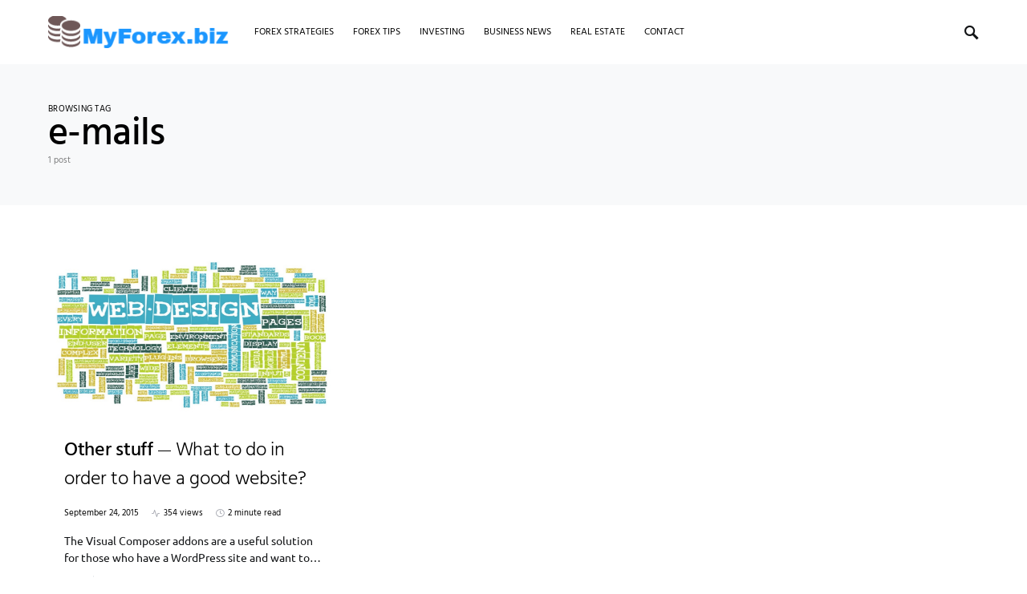

--- FILE ---
content_type: text/javascript
request_url: https://myforex.biz/wp-content/cache/wpo-minify/1765405353/assets/wpo-minify-footer-49a24d5c.min.js
body_size: 28475
content:

(function($){$.fn.powerkitPinIt=function(){$(this).each(function(){if($(this).hasClass('pk-pin-it-ready')){return}
var width=$(this).attr('width');var height=$(this).attr('height');if(typeof width==='undefined'){width=$(this).width()}
if(typeof height==='undefined'){height=$(this).height()}
if(!(parseInt(width)>120&&parseInt(height)>120)){$(this).addClass('pk-pin-it-ready');return}
var container=$(this).parent(),postURL=$(location).attr('href'),pinURL;if($(container).is('a')){var imagehref=$(container).attr('href');if(typeof imagehref!=='undefined'&&imagehref.match(/\.(gif|jpeg|jpg|png|webp)/)){pinURL=imagehref}
if(!($(container).closest('figure').length)){$(container).wrap('<figure class="pk-pin-it-container"></figure>')}
container=$(container).parent()}else{if(!($(container).is('figure')||$(container).closest('figure').length)){$(this).wrap('<figure class="pk-pin-it-container"></figure>')}
container=$(this).parent()}
if(!$(this).closest('figure').hasClass('pk-pin-it-container')){$(this).closest('figure').addClass('pk-pin-it-container')}
if(!pinURL){if($(this).is('img')){pinURL=(typeof $(this).data('pk-src')!=='undefined')?$(this).data('pk-src'):$(this).attr('src')}else{pinURL=(typeof $(container).find('img').data('src')!=='undefined')?$(container).find('img').data('src'):$(container).find('img').attr('src')}}
pinURL=encodeURIComponent(pinURL);postURL=encodeURIComponent(postURL);var figure=container;if(!$(container).is('figure')){figure=$(container).closest('figure')}
var imgDescription=$(figure).find('img').data('pin-description');if(!imgDescription){imgDescription=$(figure).find('.wp-caption-text').text()}
if(!imgDescription){imgDescription=$(figure).find('figcaption').text()}
if(!imgDescription){imgDescription=$(figure).find('img').attr('alt')}
if(imgDescription){imgDescription='&amp;description='+encodeURIComponent(imgDescription)}
var imgClasses=['alignnone','aligncenter','alignleft','alignright'];imgClasses.forEach(function(el){if($(container).find('img').hasClass(el)){$(container).find('img').removeClass(el);$(container).find('img').closest('figure').addClass(el);var imgWidth=$(container).find('img').attr('width');if(parseInt(imgWidth)!=='NaN'){$(container).find('img').closest('figure').width(imgWidth)}}});var addPowerkitPintIt=function(container){if(!$(container).find('.pk-pin-it').length){$('<a class="pk-pin-it" href="http://www.pinterest.com/pin/create/bookmarklet/?url='+postURL+'&amp;media='+pinURL+imgDescription+'&is_video=false" target="_blank"><span>Pin</span><span><i class="pk-icon pk-icon-pinterest"></i></span></a>').appendTo(container).addClass('pk-pin-it-visible')}}
if(powerkit_pinit_localize.only_hover){$(container).mousemove(function(){addPowerkitPintIt(this)});$(container).mouseleave(function(){var $this=this;$($this).children('.pk-pin-it').fadeOut(200,function(){$($this).children('.pk-pin-it').remove()})})}else{addPowerkitPintIt(container)}
$(this).addClass('pk-pin-it-ready')})};function initPowerkitPinIt(){var filterPowerkitPinIt=function(){var exclude=powerkit_pinit_localize.exclude_selectors;if(exclude){if($(this).closest(exclude).length>0){return!1}}
return!0}
$(powerkit_pinit_localize.image_selectors).imagesLoaded(function(){$(powerkit_pinit_localize.image_selectors).filter(filterPowerkitPinIt).powerkitPinIt()})}
$(document).ready(function(){initPowerkitPinIt();$(document.body).on('post-load image-load',function(){initPowerkitPinIt()})})})(jQuery);



(function($){$(document).ready(function(){$(window).scroll(function(){var offset=$('body').innerHeight()*0.1;if($(this).scrollTop()>offset){$('.pk-scroll-to-top').addClass('pk-active')}else{$('.pk-scroll-to-top').removeClass('pk-active')}});$('.pk-scroll-to-top').on('click',function(){$('body, html').animate({scrollTop:0},400);return!1})})})(jQuery);



(function($){$(document).ready(function(){let blockquoteLength=$('.pk-share-buttons-blockquote').length;if(blockquoteLength){$('.entry-content').find('blockquote').each(function(index,item){if($(item).closest('.wp-block-embed').length){return}
if($(item).closest('.twitter-tweet').length){return}
var text=$(this).find('p').text();if(!text){text=$(this).text()}
let container=$('.pk-share-buttons-blockquote').not('.pk-share-buttons-blockquote-clone').clone().appendTo(item);container.addClass('pk-share-buttons-blockquote-clone');container.find('.pk-share-buttons-link').each(function(index,item){let url=$(this).attr('href').replace('--SHARETEXT--',encodeURIComponent(text));$(this).attr('href',url)})})}
let highlightLength=$('.pk-share-buttons-highlight-text').length;if(highlightLength){$('body').on('mouseup',function(e){if(!$(e.target).closest('.entry-content').length&&!$(e.target).closest('.pk-share-buttons-wrap').length){highlightRemove()}});$('body').on('mouseup','.entry-content',function(e){e.preventDefault();highlightRemove();let selection=window.getSelection();let text=selection.toString();this.title='';if(''!=text){highlightDisplay(text,e)}});var highlightRemove=function(){$('.pk-share-buttons-highlight-clone').remove()};var highlightDisplay=function(text,e){highlightRemove();let container=$('.pk-share-buttons-highlight-text').not('.pk-share-buttons-highlight-clone').clone().appendTo('body');let wrapper_x=e.pageX+10;let wrapper_y=e.pageY+10;container.addClass('pk-share-buttons-highlight-clone');container.css({left:wrapper_x,top:wrapper_y});container.find('.pk-share-buttons-link').each(function(index,item){let url=$(this).attr('href').replace('--SHARETEXT--',encodeURIComponent(text));$(this).attr('href',url)})}}
let mobileShare=$('.pk-share-buttons-layout-right-side, .pk-share-buttons-layout-left-side, .pk-share-buttons-layout-popup');$(mobileShare).each(function(index,elem){$(elem).find('.pk-share-buttons-total, .pk-share-buttons-link').on('click',function(e){$('body').toggleClass('pk-mobile-share-active')})});$(document).on('click',function(e){if(!$(e.target).closest('.pk-share-buttons-total').length){$('body').removeClass('pk-mobile-share-active')}})})})(jQuery);



!function(t,e){"function"==typeof define&&define.amd?define("jquery-bridget/jquery-bridget",["jquery"],function(i){return e(t,i)}):"object"==typeof module&&module.exports?module.exports=e(t,require("jquery")):t.jQueryBridget=e(t,t.jQuery)}(window,function(t,e){"use strict";var i=Array.prototype.slice,n=t.console,s=void 0===n?function(){}:function(t){n.error(t)};function o(n,o,a){(a=a||e||t.jQuery)&&(o.prototype.option||(o.prototype.option=function(t){a.isPlainObject(t)&&(this.options=a.extend(!0,this.options,t))}),a.fn[n]=function(t){var e;return"string"==typeof t?function(t,e,i){var o,r="$()."+n+'("'+e+'")';return t.each(function(t,l){var h=a.data(l,n);if(h){var c=h[e];if(c&&"_"!=e.charAt(0)){var d=c.apply(h,i);o=void 0===o?d:o}else s(r+" is not a valid method")}else s(n+" not initialized. Cannot call methods, i.e. "+r)}),void 0!==o?o:t}(this,t,i.call(arguments,1)):(e=t,this.each(function(t,i){var s=a.data(i,n);s?(s.option(e),s._init()):(s=new o(i,e),a.data(i,n,s))}),this)},r(a))}function r(t){!t||t&&t.bridget||(t.bridget=o)}return r(e||t.jQuery),o}),function(t,e){"function"==typeof define&&define.amd?define("ev-emitter/ev-emitter",e):"object"==typeof module&&module.exports?module.exports=e():t.EvEmitter=e()}("undefined"!=typeof window?window:this,function(){function t(){}var e=t.prototype;return e.on=function(t,e){if(t&&e){var i=this._events=this._events||{},n=i[t]=i[t]||[];return-1==n.indexOf(e)&&n.push(e),this}},e.once=function(t,e){if(t&&e){this.on(t,e);var i=this._onceEvents=this._onceEvents||{};return(i[t]=i[t]||{})[e]=!0,this}},e.off=function(t,e){var i=this._events&&this._events[t];if(i&&i.length){var n=i.indexOf(e);return-1!=n&&i.splice(n,1),this}},e.emitEvent=function(t,e){var i=this._events&&this._events[t];if(i&&i.length){i=i.slice(0),e=e||[];for(var n=this._onceEvents&&this._onceEvents[t],s=0;s<i.length;s++){var o=i[s];n&&n[o]&&(this.off(t,o),delete n[o]),o.apply(this,e)}return this}},e.allOff=function(){delete this._events,delete this._onceEvents},t}),function(t,e){"function"==typeof define&&define.amd?define("get-size/get-size",e):"object"==typeof module&&module.exports?module.exports=e():t.getSize=e()}(window,function(){"use strict";function t(t){var e=parseFloat(t);return-1==t.indexOf("%")&&!isNaN(e)&&e}var e="undefined"==typeof console?function(){}:function(t){console.error(t)},i=["paddingLeft","paddingRight","paddingTop","paddingBottom","marginLeft","marginRight","marginTop","marginBottom","borderLeftWidth","borderRightWidth","borderTopWidth","borderBottomWidth"],n=i.length;function s(t){var i=getComputedStyle(t);return i||e("Style returned "+i+". Are you running this code in a hidden iframe on Firefox? See https://bit.ly/getsizebug1"),i}var o,r=!1;function a(e){if(function(){if(!r){r=!0;var e=document.createElement("div");e.style.width="200px",e.style.padding="1px 2px 3px 4px",e.style.borderStyle="solid",e.style.borderWidth="1px 2px 3px 4px",e.style.boxSizing="border-box";var i=document.body||document.documentElement;i.appendChild(e);var n=s(e);o=200==Math.round(t(n.width)),a.isBoxSizeOuter=o,i.removeChild(e)}}(),"string"==typeof e&&(e=document.querySelector(e)),e&&"object"==typeof e&&e.nodeType){var l=s(e);if("none"==l.display)return function(){for(var t={width:0,height:0,innerWidth:0,innerHeight:0,outerWidth:0,outerHeight:0},e=0;e<n;e++)t[i[e]]=0;return t}();var h={};h.width=e.offsetWidth,h.height=e.offsetHeight;for(var c=h.isBorderBox="border-box"==l.boxSizing,d=0;d<n;d++){var u=i[d],f=l[u],p=parseFloat(f);h[u]=isNaN(p)?0:p}var g=h.paddingLeft+h.paddingRight,v=h.paddingTop+h.paddingBottom,m=h.marginLeft+h.marginRight,y=h.marginTop+h.marginBottom,b=h.borderLeftWidth+h.borderRightWidth,E=h.borderTopWidth+h.borderBottomWidth,S=c&&o,C=t(l.width);!1!==C&&(h.width=C+(S?0:g+b));var x=t(l.height);return!1!==x&&(h.height=x+(S?0:v+E)),h.innerWidth=h.width-(g+b),h.innerHeight=h.height-(v+E),h.outerWidth=h.width+m,h.outerHeight=h.height+y,h}}return a}),function(t,e){"use strict";"function"==typeof define&&define.amd?define("desandro-matches-selector/matches-selector",e):"object"==typeof module&&module.exports?module.exports=e():t.matchesSelector=e()}(window,function(){"use strict";var t=function(){var t=window.Element.prototype;if(t.matches)return"matches";if(t.matchesSelector)return"matchesSelector";for(var e=["webkit","moz","ms","o"],i=0;i<e.length;i++){var n=e[i]+"MatchesSelector";if(t[n])return n}}();return function(e,i){return e[t](i)}}),function(t,e){"function"==typeof define&&define.amd?define("fizzy-ui-utils/utils",["desandro-matches-selector/matches-selector"],function(i){return e(t,i)}):"object"==typeof module&&module.exports?module.exports=e(t,require("desandro-matches-selector")):t.fizzyUIUtils=e(t,t.matchesSelector)}(window,function(t,e){var i={extend:function(t,e){for(var i in e)t[i]=e[i];return t},modulo:function(t,e){return(t%e+e)%e}},n=Array.prototype.slice;i.makeArray=function(t){return Array.isArray(t)?t:null==t?[]:"object"==typeof t&&"number"==typeof t.length?n.call(t):[t]},i.removeFrom=function(t,e){var i=t.indexOf(e);-1!=i&&t.splice(i,1)},i.getParent=function(t,i){for(;t.parentNode&&t!=document.body;)if(t=t.parentNode,e(t,i))return t},i.getQueryElement=function(t){return"string"==typeof t?document.querySelector(t):t},i.handleEvent=function(t){var e="on"+t.type;this[e]&&this[e](t)},i.filterFindElements=function(t,n){t=i.makeArray(t);var s=[];return t.forEach(function(t){if(function(t){return"object"==typeof HTMLElement?t instanceof HTMLElement:t&&"object"==typeof t&&null!==t&&1===t.nodeType&&"string"==typeof t.nodeName}(t))if(n){e(t,n)&&s.push(t);for(var i=t.querySelectorAll(n),o=0;o<i.length;o++)s.push(i[o])}else s.push(t)}),s},i.debounceMethod=function(t,e,i){i=i||100;var n=t.prototype[e],s=e+"Timeout";t.prototype[e]=function(){var t=this[s];clearTimeout(t);var e=arguments,o=this;this[s]=setTimeout(function(){n.apply(o,e),delete o[s]},i)}},i.docReady=function(t){var e=document.readyState;"complete"==e||"interactive"==e?setTimeout(t):document.addEventListener("DOMContentLoaded",t)},i.toDashed=function(t){return t.replace(/(.)([A-Z])/g,function(t,e,i){return e+"-"+i}).toLowerCase()};var s=t.console;return i.htmlInit=function(e,n){i.docReady(function(){var o=i.toDashed(n),r="data-"+o,a=document.querySelectorAll("["+r+"]"),l=document.querySelectorAll(".js-"+o),h=i.makeArray(a).concat(i.makeArray(l)),c=r+"-options",d=t.jQuery;h.forEach(function(t){var i,o=t.getAttribute(r)||t.getAttribute(c);try{i=o&&JSON.parse(o)}catch(e){return void(s&&s.error("Error parsing "+r+" on "+t.className+": "+e))}var a=new e(t,i);d&&d.data(t,n,a)})})},i}),function(t,e){"function"==typeof define&&define.amd?define("flickity/js/cell",["get-size/get-size"],function(i){return e(t,i)}):"object"==typeof module&&module.exports?module.exports=e(t,require("get-size")):(t.Flickity=t.Flickity||{},t.Flickity.Cell=e(t,t.getSize))}(window,function(t,e){function i(t,e){this.element=t,this.parent=e,this.create()}var n=i.prototype;return n.create=function(){this.element.style.position="absolute",this.element.setAttribute("aria-hidden","true"),this.x=0,this.shift=0},n.destroy=function(){this.unselect(),this.element.style.position="";var t=this.parent.originSide;this.element.style[t]="",this.element.removeAttribute("aria-hidden")},n.getSize=function(){this.size=e(this.element)},n.setPosition=function(t){this.x=t,this.updateTarget(),this.renderPosition(t)},n.updateTarget=n.setDefaultTarget=function(){var t="left"==this.parent.originSide?"marginLeft":"marginRight";this.target=this.x+this.size[t]+this.size.width*this.parent.cellAlign},n.renderPosition=function(t){var e=this.parent.originSide;this.element.style[e]=this.parent.getPositionValue(t)},n.select=function(){this.element.classList.add("is-selected"),this.element.removeAttribute("aria-hidden")},n.unselect=function(){this.element.classList.remove("is-selected"),this.element.setAttribute("aria-hidden","true")},n.wrapShift=function(t){this.shift=t,this.renderPosition(this.x+this.parent.slideableWidth*t)},n.remove=function(){this.element.parentNode.removeChild(this.element)},i}),function(t,e){"function"==typeof define&&define.amd?define("flickity/js/slide",e):"object"==typeof module&&module.exports?module.exports=e():(t.Flickity=t.Flickity||{},t.Flickity.Slide=e())}(window,function(){"use strict";function t(t){this.parent=t,this.isOriginLeft="left"==t.originSide,this.cells=[],this.outerWidth=0,this.height=0}var e=t.prototype;return e.addCell=function(t){if(this.cells.push(t),this.outerWidth+=t.size.outerWidth,this.height=Math.max(t.size.outerHeight,this.height),1==this.cells.length){this.x=t.x;var e=this.isOriginLeft?"marginLeft":"marginRight";this.firstMargin=t.size[e]}},e.updateTarget=function(){var t=this.isOriginLeft?"marginRight":"marginLeft",e=this.getLastCell(),i=e?e.size[t]:0,n=this.outerWidth-(this.firstMargin+i);this.target=this.x+this.firstMargin+n*this.parent.cellAlign},e.getLastCell=function(){return this.cells[this.cells.length-1]},e.select=function(){this.cells.forEach(function(t){t.select()})},e.unselect=function(){this.cells.forEach(function(t){t.unselect()})},e.getCellElements=function(){return this.cells.map(function(t){return t.element})},t}),function(t,e){"function"==typeof define&&define.amd?define("flickity/js/animate",["fizzy-ui-utils/utils"],function(i){return e(t,i)}):"object"==typeof module&&module.exports?module.exports=e(t,require("fizzy-ui-utils")):(t.Flickity=t.Flickity||{},t.Flickity.animatePrototype=e(t,t.fizzyUIUtils))}(window,function(t,e){var i={startAnimation:function(){this.isAnimating||(this.isAnimating=!0,this.restingFrames=0,this.animate())},animate:function(){this.applyDragForce(),this.applySelectedAttraction();var t=this.x;if(this.integratePhysics(),this.positionSlider(),this.settle(t),this.isAnimating){var e=this;requestAnimationFrame(function(){e.animate()})}},positionSlider:function(){var t=this.x;this.options.wrapAround&&this.cells.length>1&&(t=e.modulo(t,this.slideableWidth),t-=this.slideableWidth,this.shiftWrapCells(t)),this.setTranslateX(t,this.isAnimating),this.dispatchScrollEvent()},setTranslateX:function(t,e){t+=this.cursorPosition,t=this.options.rightToLeft?-t:t;var i=this.getPositionValue(t);this.slider.style.transform=e?"translate3d("+i+",0,0)":"translateX("+i+")"},dispatchScrollEvent:function(){var t=this.slides[0];if(t){var e=-this.x-t.target,i=e/this.slidesWidth;this.dispatchEvent("scroll",null,[i,e])}},positionSliderAtSelected:function(){this.cells.length&&(this.x=-this.selectedSlide.target,this.velocity=0,this.positionSlider())},getPositionValue:function(t){return this.options.percentPosition?.01*Math.round(t/this.size.innerWidth*1e4)+"%":Math.round(t)+"px"},settle:function(t){!this.isPointerDown&&Math.round(100*this.x)==Math.round(100*t)&&this.restingFrames++,this.restingFrames>2&&(this.isAnimating=!1,delete this.isFreeScrolling,this.positionSlider(),this.dispatchEvent("settle",null,[this.selectedIndex]))},shiftWrapCells:function(t){var e=this.cursorPosition+t;this._shiftCells(this.beforeShiftCells,e,-1);var i=this.size.innerWidth-(t+this.slideableWidth+this.cursorPosition);this._shiftCells(this.afterShiftCells,i,1)},_shiftCells:function(t,e,i){for(var n=0;n<t.length;n++){var s=t[n],o=e>0?i:0;s.wrapShift(o),e-=s.size.outerWidth}},_unshiftCells:function(t){if(t&&t.length)for(var e=0;e<t.length;e++)t[e].wrapShift(0)},integratePhysics:function(){this.x+=this.velocity,this.velocity*=this.getFrictionFactor()},applyForce:function(t){this.velocity+=t},getFrictionFactor:function(){return 1-this.options[this.isFreeScrolling?"freeScrollFriction":"friction"]},getRestingPosition:function(){return this.x+this.velocity/(1-this.getFrictionFactor())},applyDragForce:function(){if(this.isDraggable&&this.isPointerDown){var t=this.dragX-this.x-this.velocity;this.applyForce(t)}},applySelectedAttraction:function(){if(!(this.isDraggable&&this.isPointerDown)&&!this.isFreeScrolling&&this.slides.length){var t=(-1*this.selectedSlide.target-this.x)*this.options.selectedAttraction;this.applyForce(t)}}};return i}),function(t,e){if("function"==typeof define&&define.amd)define("flickity/js/flickity",["ev-emitter/ev-emitter","get-size/get-size","fizzy-ui-utils/utils","./cell","./slide","./animate"],function(i,n,s,o,r,a){return e(t,i,n,s,o,r,a)});else if("object"==typeof module&&module.exports)module.exports=e(t,require("ev-emitter"),require("get-size"),require("fizzy-ui-utils"),require("./cell"),require("./slide"),require("./animate"));else{var i=t.Flickity;t.Flickity=e(t,t.EvEmitter,t.getSize,t.fizzyUIUtils,i.Cell,i.Slide,i.animatePrototype)}}(window,function(t,e,i,n,s,o,r){var a=t.jQuery,l=t.getComputedStyle,h=t.console;function c(t,e){for(t=n.makeArray(t);t.length;)e.appendChild(t.shift())}var d=0,u={};function f(t,e){var i=n.getQueryElement(t);if(i){if(this.element=i,this.element.flickityGUID){var s=u[this.element.flickityGUID];return s&&s.option(e),s}a&&(this.$element=a(this.element)),this.options=n.extend({},this.constructor.defaults),this.option(e),this._create()}else h&&h.error("Bad element for Flickity: "+(i||t))}f.defaults={accessibility:!0,cellAlign:"center",freeScrollFriction:.075,friction:.28,namespaceJQueryEvents:!0,percentPosition:!0,resize:!0,selectedAttraction:.025,setGallerySize:!0},f.createMethods=[];var p=f.prototype;n.extend(p,e.prototype),p._create=function(){var e=this.guid=++d;for(var i in this.element.flickityGUID=e,u[e]=this,this.selectedIndex=0,this.restingFrames=0,this.x=0,this.velocity=0,this.originSide=this.options.rightToLeft?"right":"left",this.viewport=document.createElement("div"),this.viewport.className="flickity-viewport",this._createSlider(),(this.options.resize||this.options.watchCSS)&&t.addEventListener("resize",this),this.options.on){var n=this.options.on[i];this.on(i,n)}f.createMethods.forEach(function(t){this[t]()},this),this.options.watchCSS?this.watchCSS():this.activate()},p.option=function(t){n.extend(this.options,t)},p.activate=function(){this.isActive||(this.isActive=!0,this.element.classList.add("flickity-enabled"),this.options.rightToLeft&&this.element.classList.add("flickity-rtl"),this.getSize(),c(this._filterFindCellElements(this.element.children),this.slider),this.viewport.appendChild(this.slider),this.element.appendChild(this.viewport),this.reloadCells(),this.options.accessibility&&(this.element.tabIndex=0,this.element.addEventListener("keydown",this)),this.emitEvent("activate"),this.selectInitialIndex(),this.isInitActivated=!0,this.dispatchEvent("ready"))},p._createSlider=function(){var t=document.createElement("div");t.className="flickity-slider",t.style[this.originSide]=0,this.slider=t},p._filterFindCellElements=function(t){return n.filterFindElements(t,this.options.cellSelector)},p.reloadCells=function(){this.cells=this._makeCells(this.slider.children),this.positionCells(),this._getWrapShiftCells(),this.setGallerySize()},p._makeCells=function(t){return this._filterFindCellElements(t).map(function(t){return new s(t,this)},this)},p.getLastCell=function(){return this.cells[this.cells.length-1]},p.getLastSlide=function(){return this.slides[this.slides.length-1]},p.positionCells=function(){this._sizeCells(this.cells),this._positionCells(0)},p._positionCells=function(t){t=t||0,this.maxCellHeight=t&&this.maxCellHeight||0;var e=0;if(t>0){var i=this.cells[t-1];e=i.x+i.size.outerWidth}for(var n=this.cells.length,s=t;s<n;s++){var o=this.cells[s];o.setPosition(e),e+=o.size.outerWidth,this.maxCellHeight=Math.max(o.size.outerHeight,this.maxCellHeight)}this.slideableWidth=e,this.updateSlides(),this._containSlides(),this.slidesWidth=n?this.getLastSlide().target-this.slides[0].target:0},p._sizeCells=function(t){t.forEach(function(t){t.getSize()})},p.updateSlides=function(){if(this.slides=[],this.cells.length){var t=new o(this);this.slides.push(t);var e="left"==this.originSide?"marginRight":"marginLeft",i=this._getCanCellFit();this.cells.forEach(function(n,s){if(t.cells.length){var r=t.outerWidth-t.firstMargin+(n.size.outerWidth-n.size[e]);i.call(this,s,r)?t.addCell(n):(t.updateTarget(),t=new o(this),this.slides.push(t),t.addCell(n))}else t.addCell(n)},this),t.updateTarget(),this.updateSelectedSlide()}},p._getCanCellFit=function(){var t=this.options.groupCells;if(!t)return function(){return!1};if("number"==typeof t){var e=parseInt(t,10);return function(t){return t%e!=0}}var i="string"==typeof t&&t.match(/^(\d+)%$/),n=i?parseInt(i[1],10)/100:1;return function(t,e){return e<=(this.size.innerWidth+1)*n}},p._init=p.reposition=function(){this.positionCells(),this.positionSliderAtSelected()},p.getSize=function(){this.size=i(this.element),this.setCellAlign(),this.cursorPosition=this.size.innerWidth*this.cellAlign};var g={center:{left:.5,right:.5},left:{left:0,right:1},right:{right:0,left:1}};return p.setCellAlign=function(){var t=g[this.options.cellAlign];this.cellAlign=t?t[this.originSide]:this.options.cellAlign},p.setGallerySize=function(){if(this.options.setGallerySize){var t=this.options.adaptiveHeight&&this.selectedSlide?this.selectedSlide.height:this.maxCellHeight;this.viewport.style.height=t+"px"}},p._getWrapShiftCells=function(){if(this.options.wrapAround){this._unshiftCells(this.beforeShiftCells),this._unshiftCells(this.afterShiftCells);var t=this.cursorPosition,e=this.cells.length-1;this.beforeShiftCells=this._getGapCells(t,e,-1),t=this.size.innerWidth-this.cursorPosition,this.afterShiftCells=this._getGapCells(t,0,1)}},p._getGapCells=function(t,e,i){for(var n=[];t>0;){var s=this.cells[e];if(!s)break;n.push(s),e+=i,t-=s.size.outerWidth}return n},p._containSlides=function(){if(this.options.contain&&!this.options.wrapAround&&this.cells.length){var t=this.options.rightToLeft,e=t?"marginRight":"marginLeft",i=t?"marginLeft":"marginRight",n=this.slideableWidth-this.getLastCell().size[i],s=n<this.size.innerWidth,o=this.cursorPosition+this.cells[0].size[e],r=n-this.size.innerWidth*(1-this.cellAlign);this.slides.forEach(function(t){s?t.target=n*this.cellAlign:(t.target=Math.max(t.target,o),t.target=Math.min(t.target,r))},this)}},p.dispatchEvent=function(t,e,i){var n=e?[e].concat(i):i;if(this.emitEvent(t,n),a&&this.$element){var s=t+=this.options.namespaceJQueryEvents?".flickity":"";if(e){var o=new a.Event(e);o.type=t,s=o}this.$element.trigger(s,i)}},p.select=function(t,e,i){if(this.isActive&&(t=parseInt(t,10),this._wrapSelect(t),(this.options.wrapAround||e)&&(t=n.modulo(t,this.slides.length)),this.slides[t])){var s=this.selectedIndex;this.selectedIndex=t,this.updateSelectedSlide(),i?this.positionSliderAtSelected():this.startAnimation(),this.options.adaptiveHeight&&this.setGallerySize(),this.dispatchEvent("select",null,[t]),t!=s&&this.dispatchEvent("change",null,[t]),this.dispatchEvent("cellSelect")}},p._wrapSelect=function(t){var e=this.slides.length;if(!(this.options.wrapAround&&e>1))return t;var i=n.modulo(t,e),s=Math.abs(i-this.selectedIndex),o=Math.abs(i+e-this.selectedIndex),r=Math.abs(i-e-this.selectedIndex);!this.isDragSelect&&o<s?t+=e:!this.isDragSelect&&r<s&&(t-=e),t<0?this.x-=this.slideableWidth:t>=e&&(this.x+=this.slideableWidth)},p.previous=function(t,e){this.select(this.selectedIndex-1,t,e)},p.next=function(t,e){this.select(this.selectedIndex+1,t,e)},p.updateSelectedSlide=function(){var t=this.slides[this.selectedIndex];t&&(this.unselectSelectedSlide(),this.selectedSlide=t,t.select(),this.selectedCells=t.cells,this.selectedElements=t.getCellElements(),this.selectedCell=t.cells[0],this.selectedElement=this.selectedElements[0])},p.unselectSelectedSlide=function(){this.selectedSlide&&this.selectedSlide.unselect()},p.selectInitialIndex=function(){var t=this.options.initialIndex;if(this.isInitActivated)this.select(this.selectedIndex,!1,!0);else{if(t&&"string"==typeof t)if(this.queryCell(t))return void this.selectCell(t,!1,!0);var e=0;t&&this.slides[t]&&(e=t),this.select(e,!1,!0)}},p.selectCell=function(t,e,i){var n=this.queryCell(t);if(n){var s=this.getCellSlideIndex(n);this.select(s,e,i)}},p.getCellSlideIndex=function(t){for(var e=0;e<this.slides.length;e++){if(-1!=this.slides[e].cells.indexOf(t))return e}},p.getCell=function(t){for(var e=0;e<this.cells.length;e++){var i=this.cells[e];if(i.element==t)return i}},p.getCells=function(t){t=n.makeArray(t);var e=[];return t.forEach(function(t){var i=this.getCell(t);i&&e.push(i)},this),e},p.getCellElements=function(){return this.cells.map(function(t){return t.element})},p.getParentCell=function(t){var e=this.getCell(t);return e||(t=n.getParent(t,".flickity-slider > *"),this.getCell(t))},p.getAdjacentCellElements=function(t,e){if(!t)return this.selectedSlide.getCellElements();e=void 0===e?this.selectedIndex:e;var i=this.slides.length;if(1+2*t>=i)return this.getCellElements();for(var s=[],o=e-t;o<=e+t;o++){var r=this.options.wrapAround?n.modulo(o,i):o,a=this.slides[r];a&&(s=s.concat(a.getCellElements()))}return s},p.queryCell=function(t){if("number"==typeof t)return this.cells[t];if("string"==typeof t){if(t.match(/^[#.]?[\d/]/))return;t=this.element.querySelector(t)}return this.getCell(t)},p.uiChange=function(){this.emitEvent("uiChange")},p.childUIPointerDown=function(t){"touchstart"!=t.type&&t.preventDefault(),this.focus()},p.onresize=function(){this.watchCSS(),this.resize()},n.debounceMethod(f,"onresize",150),p.resize=function(){if(this.isActive){this.getSize(),this.options.wrapAround&&(this.x=n.modulo(this.x,this.slideableWidth)),this.positionCells(),this._getWrapShiftCells(),this.setGallerySize(),this.emitEvent("resize");var t=this.selectedElements&&this.selectedElements[0];this.selectCell(t,!1,!0)}},p.watchCSS=function(){this.options.watchCSS&&(-1!=l(this.element,":after").content.indexOf("flickity")?this.activate():this.deactivate())},p.onkeydown=function(t){var e=document.activeElement&&document.activeElement!=this.element;if(this.options.accessibility&&!e){var i=f.keyboardHandlers[t.keyCode];i&&i.call(this)}},f.keyboardHandlers={37:function(){var t=this.options.rightToLeft?"next":"previous";this.uiChange(),this[t]()},39:function(){var t=this.options.rightToLeft?"previous":"next";this.uiChange(),this[t]()}},p.focus=function(){var e=t.pageYOffset;this.element.focus({preventScroll:!0}),t.pageYOffset!=e&&t.scrollTo(t.pageXOffset,e)},p.deactivate=function(){this.isActive&&(this.element.classList.remove("flickity-enabled"),this.element.classList.remove("flickity-rtl"),this.unselectSelectedSlide(),this.cells.forEach(function(t){t.destroy()}),this.element.removeChild(this.viewport),c(this.slider.children,this.element),this.options.accessibility&&(this.element.removeAttribute("tabIndex"),this.element.removeEventListener("keydown",this)),this.isActive=!1,this.emitEvent("deactivate"))},p.destroy=function(){this.deactivate(),t.removeEventListener("resize",this),this.allOff(),this.emitEvent("destroy"),a&&this.$element&&a.removeData(this.element,"flickity"),delete this.element.flickityGUID,delete u[this.guid]},n.extend(p,r),f.data=function(t){var e=(t=n.getQueryElement(t))&&t.flickityGUID;return e&&u[e]},n.htmlInit(f,"flickity"),a&&a.bridget&&a.bridget("flickity",f),f.setJQuery=function(t){a=t},f.Cell=s,f.Slide=o,f}),function(t,e){"function"==typeof define&&define.amd?define("unipointer/unipointer",["ev-emitter/ev-emitter"],function(i){return e(t,i)}):"object"==typeof module&&module.exports?module.exports=e(t,require("ev-emitter")):t.Unipointer=e(t,t.EvEmitter)}(window,function(t,e){function i(){}var n=i.prototype=Object.create(e.prototype);n.bindStartEvent=function(t){this._bindStartEvent(t,!0)},n.unbindStartEvent=function(t){this._bindStartEvent(t,!1)},n._bindStartEvent=function(e,i){var n=(i=void 0===i||i)?"addEventListener":"removeEventListener",s="mousedown";t.PointerEvent?s="pointerdown":"ontouchstart"in t&&(s="touchstart"),e[n](s,this)},n.handleEvent=function(t){var e="on"+t.type;this[e]&&this[e](t)},n.getTouch=function(t){for(var e=0;e<t.length;e++){var i=t[e];if(i.identifier==this.pointerIdentifier)return i}},n.onmousedown=function(t){var e=t.button;e&&0!==e&&1!==e||this._pointerDown(t,t)},n.ontouchstart=function(t){this._pointerDown(t,t.changedTouches[0])},n.onpointerdown=function(t){this._pointerDown(t,t)},n._pointerDown=function(t,e){t.button||this.isPointerDown||(this.isPointerDown=!0,this.pointerIdentifier=void 0!==e.pointerId?e.pointerId:e.identifier,this.pointerDown(t,e))},n.pointerDown=function(t,e){this._bindPostStartEvents(t),this.emitEvent("pointerDown",[t,e])};var s={mousedown:["mousemove","mouseup"],touchstart:["touchmove","touchend","touchcancel"],pointerdown:["pointermove","pointerup","pointercancel"]};return n._bindPostStartEvents=function(e){if(e){var i=s[e.type];i.forEach(function(e){t.addEventListener(e,this)},this),this._boundPointerEvents=i}},n._unbindPostStartEvents=function(){this._boundPointerEvents&&(this._boundPointerEvents.forEach(function(e){t.removeEventListener(e,this)},this),delete this._boundPointerEvents)},n.onmousemove=function(t){this._pointerMove(t,t)},n.onpointermove=function(t){t.pointerId==this.pointerIdentifier&&this._pointerMove(t,t)},n.ontouchmove=function(t){var e=this.getTouch(t.changedTouches);e&&this._pointerMove(t,e)},n._pointerMove=function(t,e){this.pointerMove(t,e)},n.pointerMove=function(t,e){this.emitEvent("pointerMove",[t,e])},n.onmouseup=function(t){this._pointerUp(t,t)},n.onpointerup=function(t){t.pointerId==this.pointerIdentifier&&this._pointerUp(t,t)},n.ontouchend=function(t){var e=this.getTouch(t.changedTouches);e&&this._pointerUp(t,e)},n._pointerUp=function(t,e){this._pointerDone(),this.pointerUp(t,e)},n.pointerUp=function(t,e){this.emitEvent("pointerUp",[t,e])},n._pointerDone=function(){this._pointerReset(),this._unbindPostStartEvents(),this.pointerDone()},n._pointerReset=function(){this.isPointerDown=!1,delete this.pointerIdentifier},n.pointerDone=function(){},n.onpointercancel=function(t){t.pointerId==this.pointerIdentifier&&this._pointerCancel(t,t)},n.ontouchcancel=function(t){var e=this.getTouch(t.changedTouches);e&&this._pointerCancel(t,e)},n._pointerCancel=function(t,e){this._pointerDone(),this.pointerCancel(t,e)},n.pointerCancel=function(t,e){this.emitEvent("pointerCancel",[t,e])},i.getPointerPoint=function(t){return{x:t.pageX,y:t.pageY}},i}),function(t,e){"function"==typeof define&&define.amd?define("unidragger/unidragger",["unipointer/unipointer"],function(i){return e(t,i)}):"object"==typeof module&&module.exports?module.exports=e(t,require("unipointer")):t.Unidragger=e(t,t.Unipointer)}(window,function(t,e){function i(){}var n=i.prototype=Object.create(e.prototype);n.bindHandles=function(){this._bindHandles(!0)},n.unbindHandles=function(){this._bindHandles(!1)},n._bindHandles=function(e){for(var i=(e=void 0===e||e)?"addEventListener":"removeEventListener",n=e?this._touchActionValue:"",s=0;s<this.handles.length;s++){var o=this.handles[s];this._bindStartEvent(o,e),o[i]("click",this),t.PointerEvent&&(o.style.touchAction=n)}},n._touchActionValue="none",n.pointerDown=function(t,e){this.okayPointerDown(t)&&(this.pointerDownPointer={pageX:e.pageX,pageY:e.pageY},t.preventDefault(),this.pointerDownBlur(),this._bindPostStartEvents(t),this.emitEvent("pointerDown",[t,e]))};var s={TEXTAREA:!0,INPUT:!0,SELECT:!0,OPTION:!0},o={radio:!0,checkbox:!0,button:!0,submit:!0,image:!0,file:!0};return n.okayPointerDown=function(t){var e=s[t.target.nodeName],i=o[t.target.type],n=!e||i;return n||this._pointerReset(),n},n.pointerDownBlur=function(){var t=document.activeElement;t&&t.blur&&t!=document.body&&t.blur()},n.pointerMove=function(t,e){var i=this._dragPointerMove(t,e);this.emitEvent("pointerMove",[t,e,i]),this._dragMove(t,e,i)},n._dragPointerMove=function(t,e){var i={x:e.pageX-this.pointerDownPointer.pageX,y:e.pageY-this.pointerDownPointer.pageY};return!this.isDragging&&this.hasDragStarted(i)&&this._dragStart(t,e),i},n.hasDragStarted=function(t){return Math.abs(t.x)>3||Math.abs(t.y)>3},n.pointerUp=function(t,e){this.emitEvent("pointerUp",[t,e]),this._dragPointerUp(t,e)},n._dragPointerUp=function(t,e){this.isDragging?this._dragEnd(t,e):this._staticClick(t,e)},n._dragStart=function(t,e){this.isDragging=!0,this.isPreventingClicks=!0,this.dragStart(t,e)},n.dragStart=function(t,e){this.emitEvent("dragStart",[t,e])},n._dragMove=function(t,e,i){this.isDragging&&this.dragMove(t,e,i)},n.dragMove=function(t,e,i){t.preventDefault(),this.emitEvent("dragMove",[t,e,i])},n._dragEnd=function(t,e){this.isDragging=!1,setTimeout(function(){delete this.isPreventingClicks}.bind(this)),this.dragEnd(t,e)},n.dragEnd=function(t,e){this.emitEvent("dragEnd",[t,e])},n.onclick=function(t){this.isPreventingClicks&&t.preventDefault()},n._staticClick=function(t,e){this.isIgnoringMouseUp&&"mouseup"==t.type||(this.staticClick(t,e),"mouseup"!=t.type&&(this.isIgnoringMouseUp=!0,setTimeout(function(){delete this.isIgnoringMouseUp}.bind(this),400)))},n.staticClick=function(t,e){this.emitEvent("staticClick",[t,e])},i.getPointerPoint=e.getPointerPoint,i}),function(t,e){"function"==typeof define&&define.amd?define("flickity/js/drag",["./flickity","unidragger/unidragger","fizzy-ui-utils/utils"],function(i,n,s){return e(t,i,n,s)}):"object"==typeof module&&module.exports?module.exports=e(t,require("./flickity"),require("unidragger"),require("fizzy-ui-utils")):t.Flickity=e(t,t.Flickity,t.Unidragger,t.fizzyUIUtils)}(window,function(t,e,i,n){n.extend(e.defaults,{draggable:">1",dragThreshold:3}),e.createMethods.push("_createDrag");var s=e.prototype;n.extend(s,i.prototype),s._touchActionValue="pan-y";var o="createTouch"in document,r=!1;s._createDrag=function(){this.on("activate",this.onActivateDrag),this.on("uiChange",this._uiChangeDrag),this.on("deactivate",this.onDeactivateDrag),this.on("cellChange",this.updateDraggable),o&&!r&&(t.addEventListener("touchmove",function(){}),r=!0)},s.onActivateDrag=function(){this.handles=[this.viewport],this.bindHandles(),this.updateDraggable()},s.onDeactivateDrag=function(){this.unbindHandles(),this.element.classList.remove("is-draggable")},s.updateDraggable=function(){">1"==this.options.draggable?this.isDraggable=this.slides.length>1:this.isDraggable=this.options.draggable,this.isDraggable?this.element.classList.add("is-draggable"):this.element.classList.remove("is-draggable")},s.bindDrag=function(){this.options.draggable=!0,this.updateDraggable()},s.unbindDrag=function(){this.options.draggable=!1,this.updateDraggable()},s._uiChangeDrag=function(){delete this.isFreeScrolling},s.pointerDown=function(e,i){this.isDraggable?this.okayPointerDown(e)&&(this._pointerDownPreventDefault(e),this.pointerDownFocus(e),document.activeElement!=this.element&&this.pointerDownBlur(),this.dragX=this.x,this.viewport.classList.add("is-pointer-down"),this.pointerDownScroll=l(),t.addEventListener("scroll",this),this._pointerDownDefault(e,i)):this._pointerDownDefault(e,i)},s._pointerDownDefault=function(t,e){this.pointerDownPointer={pageX:e.pageX,pageY:e.pageY},this._bindPostStartEvents(t),this.dispatchEvent("pointerDown",t,[e])};var a={INPUT:!0,TEXTAREA:!0,SELECT:!0};function l(){return{x:t.pageXOffset,y:t.pageYOffset}}return s.pointerDownFocus=function(t){a[t.target.nodeName]||this.focus()},s._pointerDownPreventDefault=function(t){var e="touchstart"==t.type,i="touch"==t.pointerType,n=a[t.target.nodeName];e||i||n||t.preventDefault()},s.hasDragStarted=function(t){return Math.abs(t.x)>this.options.dragThreshold},s.pointerUp=function(t,e){delete this.isTouchScrolling,this.viewport.classList.remove("is-pointer-down"),this.dispatchEvent("pointerUp",t,[e]),this._dragPointerUp(t,e)},s.pointerDone=function(){t.removeEventListener("scroll",this),delete this.pointerDownScroll},s.dragStart=function(e,i){this.isDraggable&&(this.dragStartPosition=this.x,this.startAnimation(),t.removeEventListener("scroll",this),this.dispatchEvent("dragStart",e,[i]))},s.pointerMove=function(t,e){var i=this._dragPointerMove(t,e);this.dispatchEvent("pointerMove",t,[e,i]),this._dragMove(t,e,i)},s.dragMove=function(t,e,i){if(this.isDraggable){t.preventDefault(),this.previousDragX=this.dragX;var n=this.options.rightToLeft?-1:1;this.options.wrapAround&&(i.x%=this.slideableWidth);var s=this.dragStartPosition+i.x*n;if(!this.options.wrapAround&&this.slides.length){var o=Math.max(-this.slides[0].target,this.dragStartPosition);s=s>o?.5*(s+o):s;var r=Math.min(-this.getLastSlide().target,this.dragStartPosition);s=s<r?.5*(s+r):s}this.dragX=s,this.dragMoveTime=new Date,this.dispatchEvent("dragMove",t,[e,i])}},s.dragEnd=function(t,e){if(this.isDraggable){this.options.freeScroll&&(this.isFreeScrolling=!0);var i=this.dragEndRestingSelect();if(this.options.freeScroll&&!this.options.wrapAround){var n=this.getRestingPosition();this.isFreeScrolling=-n>this.slides[0].target&&-n<this.getLastSlide().target}else this.options.freeScroll||i!=this.selectedIndex||(i+=this.dragEndBoostSelect());delete this.previousDragX,this.isDragSelect=this.options.wrapAround,this.select(i),delete this.isDragSelect,this.dispatchEvent("dragEnd",t,[e])}},s.dragEndRestingSelect=function(){var t=this.getRestingPosition(),e=Math.abs(this.getSlideDistance(-t,this.selectedIndex)),i=this._getClosestResting(t,e,1),n=this._getClosestResting(t,e,-1);return i.distance<n.distance?i.index:n.index},s._getClosestResting=function(t,e,i){for(var n=this.selectedIndex,s=1/0,o=this.options.contain&&!this.options.wrapAround?function(t,e){return t<=e}:function(t,e){return t<e};o(e,s)&&(n+=i,s=e,null!==(e=this.getSlideDistance(-t,n)));)e=Math.abs(e);return{distance:s,index:n-i}},s.getSlideDistance=function(t,e){var i=this.slides.length,s=this.options.wrapAround&&i>1,o=s?n.modulo(e,i):e,r=this.slides[o];if(!r)return null;var a=s?this.slideableWidth*Math.floor(e/i):0;return t-(r.target+a)},s.dragEndBoostSelect=function(){if(void 0===this.previousDragX||!this.dragMoveTime||new Date-this.dragMoveTime>100)return 0;var t=this.getSlideDistance(-this.dragX,this.selectedIndex),e=this.previousDragX-this.dragX;return t>0&&e>0?1:t<0&&e<0?-1:0},s.staticClick=function(t,e){var i=this.getParentCell(t.target),n=i&&i.element,s=i&&this.cells.indexOf(i);this.dispatchEvent("staticClick",t,[e,n,s])},s.onscroll=function(){var t=l(),e=this.pointerDownScroll.x-t.x,i=this.pointerDownScroll.y-t.y;(Math.abs(e)>3||Math.abs(i)>3)&&this._pointerDone()},e}),function(t,e){"function"==typeof define&&define.amd?define("flickity/js/prev-next-button",["./flickity","unipointer/unipointer","fizzy-ui-utils/utils"],function(i,n,s){return e(t,i,n,s)}):"object"==typeof module&&module.exports?module.exports=e(t,require("./flickity"),require("unipointer"),require("fizzy-ui-utils")):e(t,t.Flickity,t.Unipointer,t.fizzyUIUtils)}(window,function(t,e,i,n){"use strict";var s="http://www.w3.org/2000/svg";function o(t,e){this.direction=t,this.parent=e,this._create()}o.prototype=Object.create(i.prototype),o.prototype._create=function(){this.isEnabled=!0,this.isPrevious=-1==this.direction;var t=this.parent.options.rightToLeft?1:-1;this.isLeft=this.direction==t;var e=this.element=document.createElement("button");e.className="flickity-button flickity-prev-next-button",e.className+=this.isPrevious?" previous":" next",e.setAttribute("type","button"),this.disable(),e.setAttribute("aria-label",this.isPrevious?"Previous":"Next");var i=this.createSVG();e.appendChild(i),this.parent.on("select",this.update.bind(this)),this.on("pointerDown",this.parent.childUIPointerDown.bind(this.parent))},o.prototype.activate=function(){this.bindStartEvent(this.element),this.element.addEventListener("click",this),this.parent.element.appendChild(this.element)},o.prototype.deactivate=function(){this.parent.element.removeChild(this.element),this.unbindStartEvent(this.element),this.element.removeEventListener("click",this)},o.prototype.createSVG=function(){var t=document.createElementNS(s,"svg");t.setAttribute("class","flickity-button-icon"),t.setAttribute("viewBox","0 0 100 100");var e=document.createElementNS(s,"path"),i=function(t){if("string"==typeof t)return t;return"M "+t.x0+",50 L "+t.x1+","+(t.y1+50)+" L "+t.x2+","+(t.y2+50)+" L "+t.x3+",50  L "+t.x2+","+(50-t.y2)+" L "+t.x1+","+(50-t.y1)+" Z"}(this.parent.options.arrowShape);return e.setAttribute("d",i),e.setAttribute("class","arrow"),this.isLeft||e.setAttribute("transform","translate(100, 100) rotate(180) "),t.appendChild(e),t},o.prototype.handleEvent=n.handleEvent,o.prototype.onclick=function(){if(this.isEnabled){this.parent.uiChange();var t=this.isPrevious?"previous":"next";this.parent[t]()}},o.prototype.enable=function(){this.isEnabled||(this.element.disabled=!1,this.isEnabled=!0)},o.prototype.disable=function(){this.isEnabled&&(this.element.disabled=!0,this.isEnabled=!1)},o.prototype.update=function(){var t=this.parent.slides;if(this.parent.options.wrapAround&&t.length>1)this.enable();else{var e=t.length?t.length-1:0,i=this.isPrevious?0:e;this[this.parent.selectedIndex==i?"disable":"enable"]()}},o.prototype.destroy=function(){this.deactivate(),this.allOff()},n.extend(e.defaults,{prevNextButtons:!0,arrowShape:{x0:10,x1:60,y1:50,x2:70,y2:40,x3:30}}),e.createMethods.push("_createPrevNextButtons");var r=e.prototype;return r._createPrevNextButtons=function(){this.options.prevNextButtons&&(this.prevButton=new o(-1,this),this.nextButton=new o(1,this),this.on("activate",this.activatePrevNextButtons))},r.activatePrevNextButtons=function(){this.prevButton.activate(),this.nextButton.activate(),this.on("deactivate",this.deactivatePrevNextButtons)},r.deactivatePrevNextButtons=function(){this.prevButton.deactivate(),this.nextButton.deactivate(),this.off("deactivate",this.deactivatePrevNextButtons)},e.PrevNextButton=o,e}),function(t,e){"function"==typeof define&&define.amd?define("flickity/js/page-dots",["./flickity","unipointer/unipointer","fizzy-ui-utils/utils"],function(i,n,s){return e(t,i,n,s)}):"object"==typeof module&&module.exports?module.exports=e(t,require("./flickity"),require("unipointer"),require("fizzy-ui-utils")):e(t,t.Flickity,t.Unipointer,t.fizzyUIUtils)}(window,function(t,e,i,n){function s(t){this.parent=t,this._create()}s.prototype=Object.create(i.prototype),s.prototype._create=function(){this.holder=document.createElement("ol"),this.holder.className="flickity-page-dots",this.dots=[],this.handleClick=this.onClick.bind(this),this.on("pointerDown",this.parent.childUIPointerDown.bind(this.parent))},s.prototype.activate=function(){this.setDots(),this.holder.addEventListener("click",this.handleClick),this.bindStartEvent(this.holder),this.parent.element.appendChild(this.holder)},s.prototype.deactivate=function(){this.holder.removeEventListener("click",this.handleClick),this.unbindStartEvent(this.holder),this.parent.element.removeChild(this.holder)},s.prototype.setDots=function(){var t=this.parent.slides.length-this.dots.length;t>0?this.addDots(t):t<0&&this.removeDots(-t)},s.prototype.addDots=function(t){for(var e=document.createDocumentFragment(),i=[],n=this.dots.length,s=n+t,o=n;o<s;o++){var r=document.createElement("li");r.className="dot",r.setAttribute("aria-label","Page dot "+(o+1)),e.appendChild(r),i.push(r)}this.holder.appendChild(e),this.dots=this.dots.concat(i)},s.prototype.removeDots=function(t){this.dots.splice(this.dots.length-t,t).forEach(function(t){this.holder.removeChild(t)},this)},s.prototype.updateSelected=function(){this.selectedDot&&(this.selectedDot.className="dot",this.selectedDot.removeAttribute("aria-current")),this.dots.length&&(this.selectedDot=this.dots[this.parent.selectedIndex],this.selectedDot.className="dot is-selected",this.selectedDot.setAttribute("aria-current","step"))},s.prototype.onTap=s.prototype.onClick=function(t){var e=t.target;if("LI"==e.nodeName){this.parent.uiChange();var i=this.dots.indexOf(e);this.parent.select(i)}},s.prototype.destroy=function(){this.deactivate(),this.allOff()},e.PageDots=s,n.extend(e.defaults,{pageDots:!0}),e.createMethods.push("_createPageDots");var o=e.prototype;return o._createPageDots=function(){this.options.pageDots&&(this.pageDots=new s(this),this.on("activate",this.activatePageDots),this.on("select",this.updateSelectedPageDots),this.on("cellChange",this.updatePageDots),this.on("resize",this.updatePageDots),this.on("deactivate",this.deactivatePageDots))},o.activatePageDots=function(){this.pageDots.activate()},o.updateSelectedPageDots=function(){this.pageDots.updateSelected()},o.updatePageDots=function(){this.pageDots.setDots()},o.deactivatePageDots=function(){this.pageDots.deactivate()},e.PageDots=s,e}),function(t,e){"function"==typeof define&&define.amd?define("flickity/js/player",["ev-emitter/ev-emitter","fizzy-ui-utils/utils","./flickity"],function(t,i,n){return e(t,i,n)}):"object"==typeof module&&module.exports?module.exports=e(require("ev-emitter"),require("fizzy-ui-utils"),require("./flickity")):e(t.EvEmitter,t.fizzyUIUtils,t.Flickity)}(window,function(t,e,i){function n(t){this.parent=t,this.state="stopped",this.onVisibilityChange=this.visibilityChange.bind(this),this.onVisibilityPlay=this.visibilityPlay.bind(this)}n.prototype=Object.create(t.prototype),n.prototype.play=function(){"playing"!=this.state&&(document.hidden?document.addEventListener("visibilitychange",this.onVisibilityPlay):(this.state="playing",document.addEventListener("visibilitychange",this.onVisibilityChange),this.tick()))},n.prototype.tick=function(){if("playing"==this.state){var t=this.parent.options.autoPlay;t="number"==typeof t?t:3e3;var e=this;this.clear(),this.timeout=setTimeout(function(){e.parent.next(!0),e.tick()},t)}},n.prototype.stop=function(){this.state="stopped",this.clear(),document.removeEventListener("visibilitychange",this.onVisibilityChange)},n.prototype.clear=function(){clearTimeout(this.timeout)},n.prototype.pause=function(){"playing"==this.state&&(this.state="paused",this.clear())},n.prototype.unpause=function(){"paused"==this.state&&this.play()},n.prototype.visibilityChange=function(){this[document.hidden?"pause":"unpause"]()},n.prototype.visibilityPlay=function(){this.play(),document.removeEventListener("visibilitychange",this.onVisibilityPlay)},e.extend(i.defaults,{pauseAutoPlayOnHover:!0}),i.createMethods.push("_createPlayer");var s=i.prototype;return s._createPlayer=function(){this.player=new n(this),this.on("activate",this.activatePlayer),this.on("uiChange",this.stopPlayer),this.on("pointerDown",this.stopPlayer),this.on("deactivate",this.deactivatePlayer)},s.activatePlayer=function(){this.options.autoPlay&&(this.player.play(),this.element.addEventListener("mouseenter",this))},s.playPlayer=function(){this.player.play()},s.stopPlayer=function(){this.player.stop()},s.pausePlayer=function(){this.player.pause()},s.unpausePlayer=function(){this.player.unpause()},s.deactivatePlayer=function(){this.player.stop(),this.element.removeEventListener("mouseenter",this)},s.onmouseenter=function(){this.options.pauseAutoPlayOnHover&&(this.player.pause(),this.element.addEventListener("mouseleave",this))},s.onmouseleave=function(){this.player.unpause(),this.element.removeEventListener("mouseleave",this)},i.Player=n,i}),function(t,e){"function"==typeof define&&define.amd?define("flickity/js/add-remove-cell",["./flickity","fizzy-ui-utils/utils"],function(i,n){return e(t,i,n)}):"object"==typeof module&&module.exports?module.exports=e(t,require("./flickity"),require("fizzy-ui-utils")):e(t,t.Flickity,t.fizzyUIUtils)}(window,function(t,e,i){var n=e.prototype;return n.insert=function(t,e){var i=this._makeCells(t);if(i&&i.length){var n=this.cells.length;e=void 0===e?n:e;var s=function(t){var e=document.createDocumentFragment();return t.forEach(function(t){e.appendChild(t.element)}),e}(i),o=e==n;if(o)this.slider.appendChild(s);else{var r=this.cells[e].element;this.slider.insertBefore(s,r)}if(0===e)this.cells=i.concat(this.cells);else if(o)this.cells=this.cells.concat(i);else{var a=this.cells.splice(e,n-e);this.cells=this.cells.concat(i).concat(a)}this._sizeCells(i),this.cellChange(e,!0)}},n.append=function(t){this.insert(t,this.cells.length)},n.prepend=function(t){this.insert(t,0)},n.remove=function(t){var e=this.getCells(t);if(e&&e.length){var n=this.cells.length-1;e.forEach(function(t){t.remove();var e=this.cells.indexOf(t);n=Math.min(e,n),i.removeFrom(this.cells,t)},this),this.cellChange(n,!0)}},n.cellSizeChange=function(t){var e=this.getCell(t);if(e){e.getSize();var i=this.cells.indexOf(e);this.cellChange(i)}},n.cellChange=function(t,e){var i=this.selectedElement;this._positionCells(t),this._getWrapShiftCells(),this.setGallerySize();var n=this.getCell(i);n&&(this.selectedIndex=this.getCellSlideIndex(n)),this.selectedIndex=Math.min(this.slides.length-1,this.selectedIndex),this.emitEvent("cellChange",[t]),this.select(this.selectedIndex),e&&this.positionSliderAtSelected()},e}),function(t,e){"function"==typeof define&&define.amd?define("flickity/js/lazyload",["./flickity","fizzy-ui-utils/utils"],function(i,n){return e(t,i,n)}):"object"==typeof module&&module.exports?module.exports=e(t,require("./flickity"),require("fizzy-ui-utils")):e(t,t.Flickity,t.fizzyUIUtils)}(window,function(t,e,i){"use strict";e.createMethods.push("_createLazyload");var n=e.prototype;function s(t,e){this.img=t,this.flickity=e,this.load()}return n._createLazyload=function(){this.on("select",this.lazyLoad)},n.lazyLoad=function(){var t=this.options.lazyLoad;if(t){var e="number"==typeof t?t:0,n=this.getAdjacentCellElements(e),o=[];n.forEach(function(t){var e=function(t){if("IMG"==t.nodeName){var e=t.getAttribute("data-flickity-lazyload"),n=t.getAttribute("data-flickity-lazyload-src"),s=t.getAttribute("data-flickity-lazyload-srcset");if(e||n||s)return[t]}var o=t.querySelectorAll("img[data-flickity-lazyload], img[data-flickity-lazyload-src], img[data-flickity-lazyload-srcset]");return i.makeArray(o)}(t);o=o.concat(e)}),o.forEach(function(t){new s(t,this)},this)}},s.prototype.handleEvent=i.handleEvent,s.prototype.load=function(){this.img.addEventListener("load",this),this.img.addEventListener("error",this);var t=this.img.getAttribute("data-flickity-lazyload")||this.img.getAttribute("data-flickity-lazyload-src"),e=this.img.getAttribute("data-flickity-lazyload-srcset");this.img.src=t,e&&this.img.setAttribute("srcset",e),this.img.removeAttribute("data-flickity-lazyload"),this.img.removeAttribute("data-flickity-lazyload-src"),this.img.removeAttribute("data-flickity-lazyload-srcset")},s.prototype.onload=function(t){this.complete(t,"flickity-lazyloaded")},s.prototype.onerror=function(t){this.complete(t,"flickity-lazyerror")},s.prototype.complete=function(t,e){this.img.removeEventListener("load",this),this.img.removeEventListener("error",this);var i=this.flickity.getParentCell(this.img),n=i&&i.element;this.flickity.cellSizeChange(n),this.img.classList.add(e),this.flickity.dispatchEvent("lazyLoad",t,n)},e.LazyLoader=s,e}),function(t,e){"function"==typeof define&&define.amd?define("flickity/js/index",["./flickity","./drag","./prev-next-button","./page-dots","./player","./add-remove-cell","./lazyload"],e):"object"==typeof module&&module.exports&&(module.exports=e(require("./flickity"),require("./drag"),require("./prev-next-button"),require("./page-dots"),require("./player"),require("./add-remove-cell"),require("./lazyload")))}(window,function(t){return t}),function(t,e){"function"==typeof define&&define.amd?define("flickity-as-nav-for/as-nav-for",["flickity/js/index","fizzy-ui-utils/utils"],e):"object"==typeof module&&module.exports?module.exports=e(require("flickity"),require("fizzy-ui-utils")):t.Flickity=e(t.Flickity,t.fizzyUIUtils)}(window,function(t,e){t.createMethods.push("_createAsNavFor");var i=t.prototype;return i._createAsNavFor=function(){this.on("activate",this.activateAsNavFor),this.on("deactivate",this.deactivateAsNavFor),this.on("destroy",this.destroyAsNavFor);var t=this.options.asNavFor;if(t){var e=this;setTimeout(function(){e.setNavCompanion(t)})}},i.setNavCompanion=function(i){i=e.getQueryElement(i);var n=t.data(i);if(n&&n!=this){this.navCompanion=n;var s=this;this.onNavCompanionSelect=function(){s.navCompanionSelect()},n.on("select",this.onNavCompanionSelect),this.on("staticClick",this.onNavStaticClick),this.navCompanionSelect(!0)}},i.navCompanionSelect=function(t){var e=this.navCompanion&&this.navCompanion.selectedCells;if(e){var i,n,s,o=e[0],r=this.navCompanion.cells.indexOf(o),a=r+e.length-1,l=Math.floor((i=r,n=a,s=this.navCompanion.cellAlign,(n-i)*s+i));if(this.selectCell(l,!1,t),this.removeNavSelectedElements(),!(l>=this.cells.length)){var h=this.cells.slice(r,a+1);this.navSelectedElements=h.map(function(t){return t.element}),this.changeNavSelectedClass("add")}}},i.changeNavSelectedClass=function(t){this.navSelectedElements.forEach(function(e){e.classList[t]("is-nav-selected")})},i.activateAsNavFor=function(){this.navCompanionSelect(!0)},i.removeNavSelectedElements=function(){this.navSelectedElements&&(this.changeNavSelectedClass("remove"),delete this.navSelectedElements)},i.onNavStaticClick=function(t,e,i,n){"number"==typeof n&&this.navCompanion.selectCell(n)},i.deactivateAsNavFor=function(){this.removeNavSelectedElements()},i.destroyAsNavFor=function(){this.navCompanion&&(this.navCompanion.off("select",this.onNavCompanionSelect),this.off("staticClick",this.onNavStaticClick),delete this.navCompanion)},t}),function(t,e){"use strict";"function"==typeof define&&define.amd?define("imagesloaded/imagesloaded",["ev-emitter/ev-emitter"],function(i){return e(t,i)}):"object"==typeof module&&module.exports?module.exports=e(t,require("ev-emitter")):t.imagesLoaded=e(t,t.EvEmitter)}("undefined"!=typeof window?window:this,function(t,e){var i=t.jQuery,n=t.console;function s(t,e){for(var i in e)t[i]=e[i];return t}var o=Array.prototype.slice;function r(t,e,a){if(!(this instanceof r))return new r(t,e,a);var l,h=t;("string"==typeof t&&(h=document.querySelectorAll(t)),h)?(this.elements=(l=h,Array.isArray(l)?l:"object"==typeof l&&"number"==typeof l.length?o.call(l):[l]),this.options=s({},this.options),"function"==typeof e?a=e:s(this.options,e),a&&this.on("always",a),this.getImages(),i&&(this.jqDeferred=new i.Deferred),setTimeout(this.check.bind(this))):n.error("Bad element for imagesLoaded "+(h||t))}r.prototype=Object.create(e.prototype),r.prototype.options={},r.prototype.getImages=function(){this.images=[],this.elements.forEach(this.addElementImages,this)},r.prototype.addElementImages=function(t){"IMG"==t.nodeName&&this.addImage(t),!0===this.options.background&&this.addElementBackgroundImages(t);var e=t.nodeType;if(e&&a[e]){for(var i=t.querySelectorAll("img"),n=0;n<i.length;n++){var s=i[n];this.addImage(s)}if("string"==typeof this.options.background){var o=t.querySelectorAll(this.options.background);for(n=0;n<o.length;n++){var r=o[n];this.addElementBackgroundImages(r)}}}};var a={1:!0,9:!0,11:!0};function l(t){this.img=t}function h(t,e){this.url=t,this.element=e,this.img=new Image}return r.prototype.addElementBackgroundImages=function(t){var e=getComputedStyle(t);if(e)for(var i=/url\((['"])?(.*?)\1\)/gi,n=i.exec(e.backgroundImage);null!==n;){var s=n&&n[2];s&&this.addBackground(s,t),n=i.exec(e.backgroundImage)}},r.prototype.addImage=function(t){var e=new l(t);this.images.push(e)},r.prototype.addBackground=function(t,e){var i=new h(t,e);this.images.push(i)},r.prototype.check=function(){var t=this;function e(e,i,n){setTimeout(function(){t.progress(e,i,n)})}this.progressedCount=0,this.hasAnyBroken=!1,this.images.length?this.images.forEach(function(t){t.once("progress",e),t.check()}):this.complete()},r.prototype.progress=function(t,e,i){this.progressedCount++,this.hasAnyBroken=this.hasAnyBroken||!t.isLoaded,this.emitEvent("progress",[this,t,e]),this.jqDeferred&&this.jqDeferred.notify&&this.jqDeferred.notify(this,t),this.progressedCount==this.images.length&&this.complete(),this.options.debug&&n&&n.log("progress: "+i,t,e)},r.prototype.complete=function(){var t=this.hasAnyBroken?"fail":"done";if(this.isComplete=!0,this.emitEvent(t,[this]),this.emitEvent("always",[this]),this.jqDeferred){var e=this.hasAnyBroken?"reject":"resolve";this.jqDeferred[e](this)}},l.prototype=Object.create(e.prototype),l.prototype.check=function(){this.getIsImageComplete()?this.confirm(0!==this.img.naturalWidth,"naturalWidth"):(this.proxyImage=new Image,this.proxyImage.addEventListener("load",this),this.proxyImage.addEventListener("error",this),this.img.addEventListener("load",this),this.img.addEventListener("error",this),this.proxyImage.src=this.img.src)},l.prototype.getIsImageComplete=function(){return this.img.complete&&this.img.naturalWidth},l.prototype.confirm=function(t,e){this.isLoaded=t,this.emitEvent("progress",[this,this.img,e])},l.prototype.handleEvent=function(t){var e="on"+t.type;this[e]&&this[e](t)},l.prototype.onload=function(){this.confirm(!0,"onload"),this.unbindEvents()},l.prototype.onerror=function(){this.confirm(!1,"onerror"),this.unbindEvents()},l.prototype.unbindEvents=function(){this.proxyImage.removeEventListener("load",this),this.proxyImage.removeEventListener("error",this),this.img.removeEventListener("load",this),this.img.removeEventListener("error",this)},h.prototype=Object.create(l.prototype),h.prototype.check=function(){this.img.addEventListener("load",this),this.img.addEventListener("error",this),this.img.src=this.url,this.getIsImageComplete()&&(this.confirm(0!==this.img.naturalWidth,"naturalWidth"),this.unbindEvents())},h.prototype.unbindEvents=function(){this.img.removeEventListener("load",this),this.img.removeEventListener("error",this)},h.prototype.confirm=function(t,e){this.isLoaded=t,this.emitEvent("progress",[this,this.element,e])},r.makeJQueryPlugin=function(e){(e=e||t.jQuery)&&((i=e).fn.imagesLoaded=function(t,e){return new r(this,t,e).jqDeferred.promise(i(this))})},r.makeJQueryPlugin(),r}),function(t,e){"function"==typeof define&&define.amd?define(["flickity/js/index","imagesloaded/imagesloaded"],function(i,n){return e(t,i,n)}):"object"==typeof module&&module.exports?module.exports=e(t,require("flickity"),require("imagesloaded")):t.Flickity=e(t,t.Flickity,t.imagesLoaded)}(window,function(t,e,i){"use strict";e.createMethods.push("_createImagesLoaded");var n=e.prototype;return n._createImagesLoaded=function(){this.on("activate",this.imagesLoaded)},n.imagesLoaded=function(){if(this.options.imagesLoaded){var t=this;i(this.slider).on("progress",function(e,i){var n=t.getParentCell(i.img);t.cellSizeChange(n&&n.element),t.options.freeScroll||t.positionSliderAtSelected()})}},e});



(function($){function powerkitInitSliderGallery(){function powerkitSliderPageInfo(cellNumber,cellsLength){var sep=powerkit_sg_flickity.page_info_sep;return'<span class="current">'+(cellNumber+1)+'</span><span class="sep">'+sep+'</span><span class="cells">'+cellsLength+'</span>'}
$('.gallery-type-slider:not(.gallery-type-slider-ready)').imagesLoaded(function(instance){$(instance.elements).each(function(index,el){var $el=$(el);$el.filter(':not(.gallery-type-slider-ready)').addClass('gallery-type-slider-ready').flickity({pageDots:$el.data('sg-page-dots'),prevNextButtons:$el.data('sg-nav'),adaptiveHeight:!0,cellAlign:'left',contain:!0,on:{ready:function(){var data=Flickity.data(el);$el.addClass('is-animate slider-loaded');if($el.data('sg-page-info')){if($el.data('sg-page-dots')){$el.find('.flickity-page-dots').wrap('<div class="flickity-pages"></div>')}else{$el.append('<div class="flickity-pages"></div>')}
var cellNumber=data.selectedIndex;$el.find('.flickity-pages').append('<div class="flickity-page-info">'+powerkitSliderPageInfo(cellNumber,data.cells.length)+'</div>')}
$(document.body).trigger('image-load')},change:function(cellNumber){var data=Flickity.data(el);if($el.data('sg-page-info')){$el.find('.flickity-page-info').html(powerkitSliderPageInfo(cellNumber,data.cells.length))}}}})})})}
$(document).ready(function(){powerkitInitSliderGallery();$(document.body).on('post-load',function(){powerkitInitSliderGallery()});if('undefined'!==typeof wp&&'undefined'!==typeof wp.hooks){wp.hooks.addAction('canvas.components.serverSideRender.onChange','canvas/slider-gallery.init',function(props){if('canvas/slider-gallery'===props.block){powerkitInitSliderGallery()}})}})})(jQuery);



/*!
 * Colcade v0.2.0
 * Lightweight masonry layout
 * by David DeSandro
 * MIT license
 */
(function(window,factory){if(typeof define=='function'&&define.amd){define(factory)}else if(typeof module=='object'&&module.exports){module.exports=factory()}else{window.Colcade=factory()}}(window,function factory(){function Colcade(element,options){element=getQueryElement(element);if(element&&element.colcadeGUID){var instance=instances[element.colcadeGUID];instance.option(options);return instance}
this.element=element;this.options={};this.option(options);this.create()}
var proto=Colcade.prototype;proto.option=function(options){this.options=extend(this.options,options)};var GUID=0;var instances={};proto.create=function(){this.errorCheck();var guid=this.guid=++GUID;this.element.colcadeGUID=guid;instances[guid]=this;this.reload();this._windowResizeHandler=this.onWindowResize.bind(this);this._loadHandler=this.onLoad.bind(this);window.addEventListener('resize',this._windowResizeHandler);this.element.addEventListener('load',this._loadHandler,!0)};proto.errorCheck=function(){var errors=[];if(!this.element){errors.push('Bad element: '+this.element)}
if(!this.options.columns){errors.push('columns option required: '+this.options.columns)}
if(!this.options.items){errors.push('items option required: '+this.options.items)}
if(errors.length){throw new Error('[Colcade error] '+errors.join('. '))}};proto.reload=function(){this.updateColumns();this.updateItems();this.layout()};proto.updateColumns=function(){this.columns=querySelect(this.options.columns,this.element)};proto.updateItems=function(){this.items=querySelect(this.options.items,this.element)};proto.getActiveColumns=function(){return this.columns.filter(function(column){var style=getComputedStyle(column);return style.display!='none'})};proto.layout=function(){this.activeColumns=this.getActiveColumns();this._layout()};proto._layout=function(){this.columnHeights=this.activeColumns.map(function(){return 0});this.layoutItems(this.items)};proto.layoutItems=function(items){items.forEach(this.layoutItem,this)};proto.layoutItem=function(item){var minHeight=Math.min.apply(Math,this.columnHeights);var index=this.columnHeights.indexOf(minHeight);this.activeColumns[index].appendChild(item);this.columnHeights[index]+=item.offsetHeight||1};proto.append=function(elems){var items=this.getQueryItems(elems);this.items=this.items.concat(items);this.layoutItems(items)};proto.prepend=function(elems){var items=this.getQueryItems(elems);this.items=items.concat(this.items);this._layout()};proto.getQueryItems=function(elems){elems=makeArray(elems);var fragment=document.createDocumentFragment();elems.forEach(function(elem){fragment.appendChild(elem)});return querySelect(this.options.items,fragment)};proto.measureColumnHeight=function(elem){var boundingRect=this.element.getBoundingClientRect();this.activeColumns.forEach(function(column,i){if(!elem||column.contains(elem)){var lastChildRect=column.lastElementChild.getBoundingClientRect();this.columnHeights[i]=lastChildRect.bottom-boundingRect.top}},this)};proto.onWindowResize=function(){clearTimeout(this.resizeTimeout);this.resizeTimeout=setTimeout(function(){this.onDebouncedResize()}.bind(this),100)};proto.onDebouncedResize=function(){var activeColumns=this.getActiveColumns();var isSameLength=activeColumns.length==this.activeColumns.length;var isSameColumns=!0;this.activeColumns.forEach(function(column,i){isSameColumns=isSameColumns&&column==activeColumns[i]});if(isSameLength&&isSameColumns){return}
this.activeColumns=activeColumns;this._layout()};proto.onLoad=function(event){this.measureColumnHeight(event.target)};proto.destroy=function(){this.items.forEach(function(item){this.element.appendChild(item)},this);window.removeEventListener('resize',this._windowResizeHandler);this.element.removeEventListener('load',this._loadHandler,!0);delete this.element.colcadeGUID;delete instances[this.guid]};docReady(function(){var dataElems=querySelect('[data-colcade]');dataElems.forEach(htmlInit)});function htmlInit(elem){var attr=elem.getAttribute('data-colcade');var attrParts=attr.split(',');var options={};attrParts.forEach(function(part){var pair=part.split(':');var key=pair[0].trim();var value=pair[1].trim();options[key]=value});new Colcade(elem,options)}
Colcade.data=function(elem){elem=getQueryElement(elem);var id=elem&&elem.colcadeGUID;return id&&instances[id]};Colcade.makeJQueryPlugin=function($){$=$||window.jQuery;if(!$){return}
$.fn.colcade=function(arg0){if(typeof arg0=='string'){var args=Array.prototype.slice.call(arguments,1);return methodCall(this,arg0,args)}
plainCall(this,arg0);return this};function methodCall($elems,methodName,args){var returnValue;$elems.each(function(i,elem){var colcade=$.data(elem,'colcade');if(!colcade){return}
var value=colcade[methodName].apply(colcade,args);returnValue=returnValue===undefined?value:returnValue});return returnValue!==undefined?returnValue:$elems}
function plainCall($elems,options){$elems.each(function(i,elem){var colcade=$.data(elem,'colcade');if(colcade){colcade.option(options);colcade.layout()}else{colcade=new Colcade(elem,options);$.data(elem,'colcade',colcade)}})}};Colcade.makeJQueryPlugin();function extend(a,b){for(var prop in b){a[prop]=b[prop]}
return a}
function makeArray(obj){var ary=[];if(Array.isArray(obj)){ary=obj}else if(obj&&typeof obj.length=='number'){for(var i=0;i<obj.length;i++){ary.push(obj[i])}}else{ary.push(obj)}
return ary}
function querySelect(selector,elem){elem=elem||document;var elems=elem.querySelectorAll(selector);return makeArray(elems)}
function getQueryElement(elem){if(typeof elem=='string'){elem=document.querySelector(elem)}
return elem}
function docReady(onReady){if(document.readyState=='complete'){onReady();return}
document.addEventListener('DOMContentLoaded',onReady)}
return Colcade}));



/*! npm.im/object-fit-images 3.2.4 */
var objectFitImages=function(){"use strict";function t(t,e){return"data:image/svg+xml,%3Csvg xmlns='http://www.w3.org/2000/svg' width='"+t+"' height='"+e+"'%3E%3C/svg%3E"}function e(t){if(t.srcset&&!p&&window.picturefill){var e=window.picturefill._;t[e.ns]&&t[e.ns].evaled||e.fillImg(t,{reselect:!0}),t[e.ns].curSrc||(t[e.ns].supported=!1,e.fillImg(t,{reselect:!0})),t.currentSrc=t[e.ns].curSrc||t.src}}function i(t){for(var e,i=getComputedStyle(t).fontFamily,r={};null!==(e=u.exec(i));)r[e[1]]=e[2];return r}function r(e,i,r){var n=t(i||1,r||0);b.call(e,"src")!==n&&h.call(e,"src",n)}function n(t,e){t.naturalWidth?e(t):setTimeout(n,100,t,e)}function c(t){var c=i(t),o=t[l];if(c["object-fit"]=c["object-fit"]||"fill",!o.img){if("fill"===c["object-fit"])return;if(!o.skipTest&&f&&!c["object-position"])return}if(!o.img){o.img=new Image(t.width,t.height),o.img.srcset=b.call(t,"data-ofi-srcset")||t.srcset,o.img.src=b.call(t,"data-ofi-src")||t.src,h.call(t,"data-ofi-src",t.src),t.srcset&&h.call(t,"data-ofi-srcset",t.srcset),r(t,t.naturalWidth||t.width,t.naturalHeight||t.height),t.srcset&&(t.srcset="");try{s(t)}catch(t){window.console&&console.warn("https://bit.ly/ofi-old-browser")}}e(o.img),t.style.backgroundImage='url("'+(o.img.currentSrc||o.img.src).replace(/"/g,'\\"')+'")',t.style.backgroundPosition=c["object-position"]||"center",t.style.backgroundRepeat="no-repeat",t.style.backgroundOrigin="content-box",/scale-down/.test(c["object-fit"])?n(o.img,function(){o.img.naturalWidth>t.width||o.img.naturalHeight>t.height?t.style.backgroundSize="contain":t.style.backgroundSize="auto"}):t.style.backgroundSize=c["object-fit"].replace("none","auto").replace("fill","100% 100%"),n(o.img,function(e){r(t,e.naturalWidth,e.naturalHeight)})}function s(t){var e={get:function(e){return t[l].img[e?e:"src"]},set:function(e,i){return t[l].img[i?i:"src"]=e,h.call(t,"data-ofi-"+i,e),c(t),e}};Object.defineProperty(t,"src",e),Object.defineProperty(t,"currentSrc",{get:function(){return e.get("currentSrc")}}),Object.defineProperty(t,"srcset",{get:function(){return e.get("srcset")},set:function(t){return e.set(t,"srcset")}})}function o(){function t(t,e){return t[l]&&t[l].img&&("src"===e||"srcset"===e)?t[l].img:t}d||(HTMLImageElement.prototype.getAttribute=function(e){return b.call(t(this,e),e)},HTMLImageElement.prototype.setAttribute=function(e,i){return h.call(t(this,e),e,String(i))})}function a(t,e){var i=!y&&!t;if(e=e||{},t=t||"img",d&&!e.skipTest||!m)return!1;"img"===t?t=document.getElementsByTagName("img"):"string"==typeof t?t=document.querySelectorAll(t):"length"in t||(t=[t]);for(var r=0;r<t.length;r++)t[r][l]=t[r][l]||{skipTest:e.skipTest},c(t[r]);i&&(document.body.addEventListener("load",function(t){"IMG"===t.target.tagName&&a(t.target,{skipTest:e.skipTest})},!0),y=!0,t="img"),e.watchMQ&&window.addEventListener("resize",a.bind(null,t,{skipTest:e.skipTest}))}var l="bfred-it:object-fit-images",u=/(object-fit|object-position)\s*:\s*([-.\w\s%]+)/g,g="undefined"==typeof Image?{style:{"object-position":1}}:new Image,f="object-fit"in g.style,d="object-position"in g.style,m="background-size"in g.style,p="string"==typeof g.currentSrc,b=g.getAttribute,h=g.setAttribute,y=!1;return a.supportsObjectFit=f,a.supportsObjectPosition=d,o(),a}();



(function($){"use strict";function throttle(func,ms){var isThrottled=!1,savedArgs,savedThis;function wrapper(){if(isThrottled){savedArgs=arguments;savedThis=this;return}
func.apply(this,arguments);isThrottled=!0;setTimeout(function(){isThrottled=!1;if(savedArgs){wrapper.apply(savedThis,savedArgs);savedArgs=savedThis=null}},ms)}
return wrapper}
$.fn.isInViewport=function(){var elementTop=$(this).offset().top;var elementBottom=elementTop+$(this).outerHeight();var viewportTop=$(window).scrollTop();var viewportBottom=viewportTop+$(window).height();return elementBottom>viewportTop&&elementTop<viewportBottom};$(document).ready(function(){objectFitImages()});$('.cs-post-carousel-items').imagesLoaded(function(instance){var rtl=$('body').hasClass('rtl')?!0:!1;$(instance.elements).each(function(index,el){$(el).flickity({cellAlign:rtl?'right':'left',wrapAround:!0,contain:!0,autoPlay:!1,adaptiveHeight:!1,prevNextButtons:!1,pageDots:!0,rightToLeft:rtl,on:{ready:function(){$(el).addClass('is-animate')}}});var container=$(el).parents('.cs-post-carousel');$(container).find('.carousel-previous').on('click',function(event){event.preventDefault();var type=rtl?'next':'previous';$(el).flickity(type,!0)});$(container).find('.carousel-next').on('click',function(event){event.preventDefault();var type=rtl?'previous':'next';$(el).flickity(type,!0)})})});$('.pk-widget-posts-template-carousel > ul').imagesLoaded(function(instance){var rtl=$('body').hasClass('rtl')?!0:!1;$(instance.elements).each(function(index,el){$(el).flickity({wrapAround:!0,adaptiveHeight:!0,prevNextButtons:!1,pageDots:!0,rightToLeft:rtl,on:{ready:function(){$(el).addClass('is-animate')}}})})});$('.footer-instagram-modern .pk-alt-instagram-items').imagesLoaded(function(instance){var requestId;var rtl=$('body').hasClass('rtl')?!0:!1;$(instance.elements).each(function(index,el){const mainTicker=new Flickity(el,{freeScroll:'stepwise'===csco_config.instagram_animation?!1:!0,percentPosition:'stepwise'===csco_config.instagram_animation?!1:!0,autoPlay:!1,pauseAutoPlayOnHover:!1,accessibility:!0,resize:!0,wrapAround:!0,prevNextButtons:!1,pageDots:!1,setGallerySize:!0,rightToLeft:rtl,on:{ready:function(){$(el).addClass('is-animate')}}});mainTicker.initAnimation=!1;mainTicker.x=0;function flickity_play(){if('continuous'===csco_config.instagram_animation){mainTicker.x=mainTicker.x-0.75;mainTicker.settle(mainTicker.x);requestId=window.requestAnimationFrame(flickity_play)}else{mainTicker.playPlayer()}}
function flickity_pause(){if('continuous'===csco_config.instagram_animation){if(requestId){window.cancelAnimationFrame(requestId);requestId=undefined}}else{mainTicker.stopPlayer()}}
function flickity_init(){var isInView=$(el).isInViewport();if(isInView){if(!mainTicker.initAnimation){flickity_play();mainTicker.initAnimation=!0}}else{flickity_pause();mainTicker.initAnimation=!1}}
$(window).on('load scroll resize scrollstop',function(){flickity_init()});$(document).ready(function(){flickity_init()});$(el).find('.pk-alt-instagram-link img').on('mouseenter focusin',e=>{flickity_pause()});$(el).find('.pk-alt-instagram-link img').on('mouseleave',e=>{flickity_play()})})});$(document).on('click','.post-comments-show button',function(e){$(this).parent().siblings('.post-comments').show();$(this).parent().remove()});(function(){var ticking=!1;var update=function(){$('.content-area .site-main').each(function(){var content=$(this).find('.entry-content');var sidebar=$(this).find('.post-sidebar-inner');var offsetTop=20;var offsetBottom=-20;var elements=[];elements.push('> .alignfull');elements.push('> .alignwide');var layouts=$(content).find(elements.join(','));if(0===sidebar.length){return}
if(0===layouts.length){return}
var disabled=!1;var sidebarTop=$(sidebar).offset().top;var sidebarHeight=$(sidebar).outerHeight(!0);for(let i=0;i<$(layouts).length;++i){if('none'===$(layouts[i]).css('transform')){continue}
let layoutTop=$(layouts[i]).offset().top;let layoutHeight=$(layouts[i]).outerHeight(!0);let pointTop=layoutTop-offsetTop;let pointBottom=layoutTop+layoutHeight+offsetBottom;if(sidebarTop+sidebarHeight>=pointTop&&sidebarTop<=pointBottom){disabled=!0}}
if(disabled){$(sidebar).css('opacity','0')}else{$(sidebar).css('opacity','1')}});$('.content-area .site-main').each(function(){var content=$(this).find('.entry-content');var pagination=$(this).find('.post-prev-next-along article');var offsetTop=-20;var offsetBottom=-150;var elements=[];elements.push('> .alignfull');var layouts=$(content).find(elements.join(','));if(0===pagination.length){return}
if(0===layouts.length){return}
var disabled=!1;var paginationTop=$(pagination).offset().top;var paginationHeight=$(pagination).outerHeight(!0);for(let i=0;i<$(layouts).length;++i){if('none'===$(layouts[i]).css('transform')){continue}
let layoutTop=$(layouts[i]).offset().top;let layoutHeight=$(layouts[i]).outerHeight(!0);let pointTop=layoutTop-offsetTop;let pointBottom=layoutTop+layoutHeight+offsetBottom;if(paginationTop+paginationHeight>=pointTop&&paginationTop<=pointBottom){disabled=!0}}
if(disabled){$(pagination).parent().css('opacity','0');$(pagination).parent().css('visibility','hidden')}else{$(pagination).parent().css('opacity','1');$(pagination).parent().css('visibility','visible')}});ticking=!1};var requestTick=function(){if(!ticking){window.requestAnimationFrame(update);ticking=!0}};var onProcess=function(){requestTick()};$(window).on('scroll',onProcess);$(window).on('resize',onProcess);$(window).on('image-load',onProcess);$(window).on('post-load',onProcess)})();if(typeof csco_ajax_pagination!=='undefined'){$('.post-archive').append('<div class="ajax-navigation"><button class="load-more">'+csco_ajax_pagination.translation.load_more+'</button></div>');var query_data=$.parseJSON(csco_ajax_pagination.query_data),infinite=$.parseJSON(query_data.infinite_load),button=$('.ajax-navigation .load-more'),page=2,loading=!1,scrollHandling={allow:infinite,reallow:function(){scrollHandling.allow=!0},delay:400}}
function csco_ajax_get_posts(){loading=!0;button.addClass('loading');var data={action:'csco_ajax_load_more',page:page,posts_per_page:csco_ajax_pagination.posts_per_page,query_data:csco_ajax_pagination.query_data,_ajax_nonce:csco_ajax_pagination.nonce,};var csco_pagination_url;if('ajax_restapi'===csco_ajax_pagination.type){csco_pagination_url=csco_ajax_pagination.rest_url}else{csco_pagination_url=csco_ajax_pagination.url}
$.post(csco_pagination_url,data,function(res){if(res.success){var data=$(res.data.content);if(data.length){var cscoAppendEnd=function(){$(document.body).trigger('post-load');if($('#fb-root').length&&'object'===typeof FB){FB.XFBML.parse()}
button.removeClass('loading').blur();page=page+1;loading=!1};if($('.post-archive .archive-wrap').hasClass('archive-type-mixed')){for(var key in data){if(key%1!==0){continue}
var last_section=$('.archive-wrap .archive-main').last();var last_posts=$(last_section).find('article').length;var last_class=$(last_section).attr('class');var new_section=!1;var point_end=4;if($('.site-content').hasClass('sidebar-disabled')){point_end=6}
if($(last_section).hasClass('archive-full')){new_section='archive-grid'}
if($(last_section).hasClass('archive-grid')&&last_posts===point_end){new_section='archive-full'}
if(new_section){$('<div></div>').appendTo('.archive-wrap').addClass(last_class).removeClass('archive-full archive-grid').addClass(new_section)}
$('.archive-wrap .archive-main').last().append(data[key])}
cscoAppendEnd()}else{if($('.post-archive .archive-main').hasClass('archive-masonry')){data.imagesLoaded(function(){$('.post-archive .archive-main').colcade('append',data);cscoAppendEnd()})}else{$('.post-archive .archive-main').append(data);cscoAppendEnd()}}}
if(res.data.posts_end||!data.length){$('.ajax-navigation').remove()}}else{}}).fail(function(xhr,textStatus,e){})}
if(typeof csco_ajax_pagination!=='undefined'){$(window).scroll(function(){if(button.length&&!loading&&scrollHandling.allow){scrollHandling.allow=!1;setTimeout(scrollHandling.reallow,scrollHandling.delay);var offset=$(button).offset().top-$(window).scrollTop();if(4000>offset){csco_ajax_get_posts()}}});$('body').on('click','.load-more',function(){if(!loading){csco_ajax_get_posts()}})}
if(typeof csco_ajax_nextpost!=='undefined'){var objNextparent=$('.site-primary > .site-content'),objNextsect='.cs-nextpost-section',objNextpost=null,currentNTitle=document.title,currentNLink=window.location.href,loadingNextpost=!1,scrollNextpost={allow:!0,reallow:function(){scrollNextpost.allow=!0},delay:400};if(csco_ajax_nextpost.next_post){$(objNextparent).after('<div class="cs-nextpost-inner"></div>');objNextpost=$('.cs-nextpost-inner')}}
function csco_ajax_get_nextpost(){loadingNextpost=!0;var data={action:'csco_ajax_load_nextpost',not_in:csco_ajax_nextpost.not_in,current_user:csco_ajax_nextpost.current_user,nonce:csco_ajax_nextpost.nonce,next_post:csco_ajax_nextpost.next_post,};var csco_ajax_nextpost_url;if('ajax_restapi'===csco_ajax_nextpost.type){csco_ajax_nextpost_url=csco_ajax_nextpost.rest_url}else{csco_ajax_nextpost_url=csco_ajax_nextpost.url}
$.post(csco_ajax_nextpost_url,data,function(res){csco_ajax_nextpost.next_post=!1;if(res.success){var data=$(res.data.content);if(data.length){loadingNextpost=!1;csco_ajax_nextpost.not_in=res.data.not_in;csco_ajax_nextpost.next_post=res.data.next_post;$(objNextpost).siblings('.cs-nextpost-loading').remove();$(objNextpost).append(data);if($('#fb-root').length&&'object'===typeof FB){FB.XFBML.parse()}
$(document.body).trigger('post-load')}}else{}}).fail(function(xhr,textStatus,e){})}
if(typeof csco_ajax_nextpost!=='undefined'){$(window).scroll(function(){var scrollTop=$(window).scrollTop();if(csco_ajax_nextpost.next_post){if(objNextpost.length&&!loadingNextpost&&scrollNextpost.allow){scrollNextpost.allow=!1;setTimeout(scrollNextpost.reallow,scrollNextpost.delay);let offset=objNextpost.offset().top+objNextpost.innerHeight()-scrollTop;if(4000>offset){$(objNextpost).after('<div class="cs-nextpost-loading"></div>');csco_ajax_get_nextpost()}}}
let objFirst=$(objNextsect).first();if(objFirst.length){let firstTop=$(objFirst).offset().top;if(scrollTop<firstTop&&window.location.href!==currentNLink){document.title=currentNTitle;window.history.pushState(null,currentNTitle,currentNLink)}}
$(objNextsect).each(function(index,elem){let elemTop=$(elem).offset().top;let elemHeight=$(elem).innerHeight();if(scrollTop>elemTop&&scrollTop<elemTop+elemHeight){if(window.location.href!==$(elem).data('url')){document.title=$(elem).data('title');window.history.pushState(null,$(elem).data('title'),$(elem).data('url'));if(typeof gtag==='function'&&typeof window.gaData==='object'){var trackingId=Object.keys(window.gaData)[0];if(trackingId){gtag('config',trackingId,{'page_title':$(elem).data('title'),'page_location':$(elem).data('url')});gtag('event','page_view',{'send_to':trackingId})}}}}})})}
function initMasonrySidebar(){var masonrySidebar=$('.sidebar-area'),masonrySidebarOptions={columns:'.sidebar',items:'.widget'};$(masonrySidebar).imagesLoaded(function(){$(masonrySidebar).colcade(masonrySidebarOptions)})}
$(document).ready(function(){initMasonrySidebar()});function initMasonry(){var masonryArchive=$('.archive-masonry'),masonryArchiveOptions={columns:'.archive-col',items:'article'};$(masonryArchive).imagesLoaded(function(){$(masonryArchive).colcade(masonryArchiveOptions)})}
$(document).ready(function(){initMasonry()});function cscoLoadMenuPosts(menuItem){var dataCat=menuItem.children('a').data('cat'),dataType=menuItem.children('a').data('type'),dataNumberposts=menuItem.children('a').data('numberposts'),menuContainer,postsContainer;if(menuItem.hasClass('cs-mega-menu-has-category')){menuContainer=menuItem;postsContainer=menuContainer.find('.cs-mm-posts')}else{menuContainer=menuItem.closest('.sub-menu');postsContainer=menuContainer.find('.cs-mm-posts[data-cat="'+dataCat+'"]')}
menuContainer.find('.menu-item, .cs-mm-posts').removeClass('active-item');menuItem.addClass('active-item');if(postsContainer){postsContainer.addClass('active-item')}
if(menuItem.hasClass('cs-mm-loading')||menuItem.hasClass('cs-mm-loaded')){return!1}
if(!dataCat||typeof dataCat==='undefined'){return!1}
if(!postsContainer||typeof postsContainer==='undefined'){return!1}
var data={'cat':dataCat,'type':dataType,'per_page':dataNumberposts};$.ajax({url:csco_mega_menu.rest_url,type:'GET',data:data,global:!1,async:!0,beforeSend:function(){menuItem.addClass('cs-mm-loading');postsContainer.addClass('cs-mm-loading')},success:function(res){if(res.status&&'success'===res.status){menuItem.addClass('cs-mm-loaded');postsContainer.addClass('cs-mm-loaded');if(res.content&&res.content.length){$(res.content).imagesLoaded(function(){postsContainer.html(res.content)})}}},complete:function(){menuItem.removeClass('cs-mm-loading');postsContainer.removeClass('cs-mm-loading')}})}
function cscoGetFirstTab(container){var firstTab=!1;container.find('.cs-mega-menu-child').each(function(index,el){if($(el).hasClass('menu-item-object-category')){firstTab=$(el);return!1}
if($(el).hasClass('menu-item-object-post_tag')){firstTab=$(el);return!1}});return firstTab}
$(document).ready(function(){$('.navbar-nav .menu-item.cs-mega-menu-has-category, .navbar-nav .menu-item.cs-mega-menu-child').on('mouseenter',function(){cscoLoadMenuPosts($(this))});$('.navbar-nav .menu-item.cs-mega-menu-has-categories').on('mouseenter',function(){var tab=cscoGetFirstTab($(this));if(tab){cscoLoadMenuPosts(tab)}})});$(document,'.navbar-nav').ready(function(){var tab=!1;$('.navbar-nav .menu-item.cs-mega-menu-has-categories').each(function(index,el){tab=cscoGetFirstTab($(this));if(tab){cscoLoadMenuPosts(tab)}});$('.navbar-nav .menu-item.cs-mega-menu-has-category').each(function(index,el){cscoLoadMenuPosts($(this))})});$.fn.responsiveNav=function(){this.removeClass('menu-item-expanded');if(this.prev().hasClass('submenu-visible')){this.prev().removeClass('submenu-visible').slideUp(350);this.parent().removeClass('menu-item-expanded')}else{this.parent().parent().find('.menu-item .sub-menu').removeClass('submenu-visible').slideUp(350);this.parent().parent().find('.menu-item-expanded').removeClass('menu-item-expanded');this.prev().toggleClass('submenu-visible').hide().slideToggle(350);this.parent().toggleClass('menu-item-expanded')}};$(document).ready(function(e){$('.widget_nav_menu .menu-item-has-children').each(function(e){$(this).append('<span></span>');$('> span',this).on('click',function(e){e.preventDefault();$(this).responsiveNav()});if('#'===$('> a',this).attr('href')){$('> a',this).on('click',function(e){e.preventDefault();$(this).next().next().responsiveNav()})}})});var cscoNavigation={};(function(){var $this;cscoNavigation={sScrollAllow:!1,sInFirst:!0,sInterval:0,sPrevious:0,sDirection:0,loadStickyOffset:0,loadAdminBar:!1,Sticky:$('body').hasClass('navbar-sticky-enabled'),StickyUp:$('body').hasClass('navbar-smart-enabled'),StickyNav:$('.site-header .navbar-primary'),StickyHeader:$('.site-header'),StickyOffsetType:'auto',StickyOffset:0,StickyOffsetFull:0,init:function(e){$this=cscoNavigation;$this.events(e)},events:function(e){window.addEventListener('load',function(e){$this.stickyInit(e);$this.smartLevels(e);$this.adaptTablet(e)});window.addEventListener('resize',function(e){$this.stickyInit(e);$this.smartLevels(e);$this.adaptTablet(e)});window.addEventListener('scroll',function(e){window.requestAnimationFrame($this.stickyScroll)});$(document).on('animate-search',function(e){$this.animateSearch(e)});$(document).on('animate-search-start',function(e){$this.animateSearchStart(e)});$(document).on('animate-search-done',function(e){$this.animateSearchDone(e)})},stickyInit:function(e){if(!$this.Sticky){return}
$this.sScrollAllow=!1;if($this.StickyOffsetType!=='size'){var calcbar=0;var wpadminbar=0;if($('#wpadminbar').length>0){calcbar=$('#wpadminbar').outerHeight();wpadminbar=calcbar;if('resize'!==e.type){$this.loadAdminBar=wpadminbar}
if('absolute'===$('#wpadminbar').css('position')){wpadminbar=0;if('resize'!==e.type){$this.loadAdminBar=0}}}
$this.StickyOffsetFull=$this.StickyHeader.outerHeight();var elOffset=$this.StickyNav.not('.sticky-nav').offset();if(elOffset&&!$this.StickyNav.hasClass('.sticky-nav')){$this.StickyOffset=elOffset.top;$this.loadStickyOffset=elOffset.top}else{$this.StickyOffset=$this.loadStickyOffset}
if(32===$this.loadAdminBar){if(46===calcbar){$this.StickyOffset=$this.StickyOffset-wpadminbar+14}else{$this.StickyOffset=$this.StickyOffset-wpadminbar}}else if(46===$this.loadAdminBar||0===$this.loadAdminBar){if(32===calcbar){$this.StickyOffset=$this.StickyOffset-wpadminbar-14}else{$this.StickyOffset=$this.StickyOffset-wpadminbar}}}
var navHeight=$this.StickyNav.outerHeight();$this.StickyHeader.data('min-height',$this.StickyOffsetFull-navHeight);if('resize'!==e.type){$this.StickyNav.after('<div class="navbar-dummy"></div>');$this.StickyHeader.find('.navbar-dummy').height(navHeight);if($this.StickyUp){$this.StickyHeader.addClass('sticky-type-slide')}}
$this.sScrollAllow=!0},stickyScroll:function(e){if(!$this.sScrollAllow){return}
var scrollCurrent=$(window).scrollTop();if($this.StickyUp){if(scrollCurrent>$this.StickyOffsetFull){$this.StickyNav.addClass('sticky-nav')}
if(scrollCurrent<=$this.StickyOffset){$this.StickyNav.removeClass('sticky-nav')}
if(scrollCurrent>$this.sPrevious){$this.sInterval=0;$this.sDirection='down';$this.StickyNav.addClass('sticky-down').removeClass('sticky-up')}else{$this.sInterval+=$this.sPrevious-scrollCurrent;$this.sDirection='up';$this.StickyNav.addClass('sticky-up').removeClass('sticky-down')}
if($this.sInterval>150&&'up'===$this.sDirection){$this.StickyNav.addClass('sticky-nav-slide-visible');$(document).trigger('sticky-nav-visible')}else{$this.StickyNav.removeClass('sticky-nav-slide-visible');$(document).trigger('sticky-nav-hide')}
if(scrollCurrent>$this.StickyOffsetFull+150){$this.StickyNav.addClass('sticky-nav-slide')}else{$this.StickyNav.removeClass('sticky-nav-slide')}
if($this.sInFirst&&scrollCurrent>$this.StickyOffsetFull+150){$this.StickyNav.addClass(' sticky-nav-slide-visible sticky-up');$this.StickyNav.addClass('sticky-nav-slide');$(document).trigger('sticky-nav-visible');$this.sDirection='up';$this.sInterval=151;$this.sInFirst=!1}}else{if(scrollCurrent>$this.StickyOffset){$this.StickyNav.addClass('sticky-nav');$(document).trigger('sticky-nav-visible')}else{$this.StickyNav.removeClass('sticky-nav');$(document).trigger('sticky-nav-hide')}}
$this.sPrevious=scrollCurrent},animateSearch:function(e){var minHeightMain=$this.StickyHeader.data('min-height');var navHeight=$this.StickyNav.outerHeight();$this.StickyOffsetFull=(minHeightMain+navHeight);$this.StickyHeader.find('.navbar-dummy').height(navHeight)},animateSearchStart:function(e){$this.sScrollAllow=!1},animateSearchDone:function(e){var minHeightMain=$this.StickyHeader.data('min-height');var navHeight=$this.StickyNav.outerHeight();$this.sScrollAllow=!0;$this.sPrevious=$this.sPrevious+(navHeight-minHeightMain)},smartLevels:function(e){var windowWidth=$(window).width();$('.navbar-nav li').removeClass('cs-mm-level');$('.navbar-nav li').removeClass('cs-mm-position-left cs-mm-position-right');$('.navbar-nav li .sub-menu').removeClass('cs-mm-position-init');$('.navbar-nav > li.menu-item').not('.cs-mega-menu').each(function(index,parent){var position='cs-mm-position-right';var objPrevWidth=0;$(parent).find('.sub-menu').each(function(index,el){$(el).parent().next('li').addClass('cs-mm-level');if($(el).parent().hasClass('cs-mm-level')){$(el).parent().removeClass('cs-mm-level');position='cs-mm-position-right';objPrevWidth=0}
var offset=$(el).offset();var objOffset=offset.left;if('cs-mm-position-right'===position&&$(el).outerWidth()+objOffset>windowWidth){position='cs-mm-position-left'}
if('cs-mm-position-left'===position&&objOffset-($(el).outerWidth()+objPrevWidth)<0){position='cs-mm-position-right'}
objPrevWidth=$(el).outerWidth();$(el).addClass('cs-mm-position-init').parent().addClass(position)})})},adaptTablet:function(e){$(document).on('touchstart',function(e){if(!$(e.target).closest('.navbar-nav').length){$('.navbar-nav .menu-item-has-children').removeClass('submenu-visible')}else{$(e.target).parents('.menu-item').siblings().find('.menu-item').removeClass('submenu-visible');$(e.target).parents('.menu-item').siblings().closest('.menu-item').removeClass('submenu-visible')}});$('.navbar-nav .menu-item-has-children').each(function(e){$(this).removeClass('submenu-visible');$(this).find('> a > .expanded').remove();if('ontouchstart' in document.documentElement){$(this).find('> a').append('<span class="expanded"></span>')}
$(this).addClass('ontouchstart' in document.documentElement?'touch-device':'');$('> a .expanded',this).on('touchstart',function(e){e.preventDefault();$(this).closest('.menu-item-has-children').toggleClass('submenu-visible')});if('#'===$('> a',this).attr('href')){$('> a',this).on('touchstart',function(e){e.preventDefault();if(!$(e.target).hasClass('expanded')){$(this).closest('.menu-item-has-children').toggleClass('submenu-visible')}})}})}}})();cscoNavigation.init();$('.toggle-offcanvas, .site-overlay').on('click',function(e){e.preventDefault();if(!$('body').hasClass('offcanvas-active')){$('body').addClass('offcanvas-transition')}else{setTimeout(function(){$('body').removeClass('offcanvas-transition')},400)}
$('body').toggleClass('offcanvas-active')});(function(){var viewport=$(window).height();var lastScrollY=0;var ticking=!1;var offset=200;var update=function(){var article=$('.single-post .site-main > article');if(1===article.length){let articleHeight=$(article).innerHeight();let topPoint=$(article).offset().top;let bottomPoint=topPoint+articleHeight+offset;if(lastScrollY>topPoint&&lastScrollY+viewport<bottomPoint){$('.post-prev-next-along').addClass('pagination-visible')}else{$('.post-prev-next-along').removeClass('pagination-visible')}}
ticking=!1};var requestTick=function(){if(!ticking){window.requestAnimationFrame(update);ticking=!0}};var onProcess=function(){lastScrollY=window.scrollY;requestTick()};$(window).on('scroll',onProcess);$(window).on('resize',onProcess);$(window).on('slider-refresh',onProcess)})();(function(){function initResponsiveEmbeds(){var proportion,parentWidth;$('.entry-content').find('iframe').each(function(index,iframe){if($(iframe).closest('div').is('[data-video-start], [data-video-end]')){return}
if(iframe.width&&iframe.height){proportion=parseFloat(iframe.width)/parseFloat(iframe.height);parentWidth=parseFloat(window.getComputedStyle(iframe.parentElement,null).width.replace('px',''));iframe.style.maxWidth='100%';iframe.style.maxHeight=Math.round(parentWidth/proportion).toString()+'px'}})}
$(document).ready(function(){initResponsiveEmbeds()});$(window).on('resize',function(){initResponsiveEmbeds()});$('body').on('post-load',function(){initResponsiveEmbeds()});initResponsiveEmbeds()})();function triggerSearch(){$(document).trigger('animate-search-start');var timerSearchId=setInterval(function(){$(document).trigger('animate-search')},25);setTimeout(function(){clearInterval(timerSearchId)},399);setTimeout(function(){$(document).trigger('animate-search-done')},400)}
$('.toggle-search').on('click',function(event){event.preventDefault();var container=$('#search'),field=$('input[type="search"]',container);$(this).toggleClass('toggle-close');container.toggleClass('search-open');triggerSearch();if(container.hasClass('search-open')){field.focus()}else{field.blur()}});$('#search, .search-close').on('click keyup',function(event){if(event.target.className==='search-close'||event.keyCode===27){event.preventDefault();$('.toggle-search').removeClass('toggle-close');$('#search').removeClass('search-open');$('#search input[type="search"]').blur();triggerSearch()}});var stickyElements=[];stickyElements.push('.sticky-sidebar-enabled.stick-to-top .sidebar-1');stickyElements.push('.sticky-sidebar-enabled.stick-last .sidebar .widget:last-child');$(document).ready(function(){if(navigator.userAgent.toLowerCase().indexOf('firefox')>-1){stickyElements.push('.sticky-sidebar-enabled.stick-to-bottom .sidebar-1')}
stickyElements=stickyElements.join(',');$(document).on('sticky-nav-visible',function(){var navBarHeight=$('.navbar-primary').innerHeight();$(stickyElements).css('top',32+navBarHeight+'px')});$(document).on('sticky-nav-hide',function(){$(stickyElements).css('top',32+'px')})});(function(){var initAPI=!1;var process=!1;var contex=[];var players=[];var attrs=[];var YTdeferred=$.Deferred();window.onYouTubePlayerAPIReady=function(){YTdeferred.resolve(window.YT)};function embedYoutubeAPI(){var tag=document.createElement('script');tag.src='https://www.youtube.com/iframe_api';var firstScriptTag=document.getElementsByTagName('script')[0];firstScriptTag.parentNode.insertBefore(tag,firstScriptTag)}
function rescaleVideoBackground(){$('.cs-video-init').each(function(){let w=$(this).parent().width();let h=$(this).parent().height();var hideControl=400;let id=$(this).attr('data-uid');if(w/h>16/9){players[id].setSize(w,w/16*9+hideControl)}else{players[id].setSize(h/9*16,h+hideControl)}})}
function initVideoBackground(){if(process){return}
process=!0;if(!initAPI){let elements=$('.cs-video-wrapper[data-video-id]');if(elements.length){embedYoutubeAPI();initAPI=!0}}
if(!initAPI){process=!1;return}
YTdeferred.done(function(YT){$('.cs-video-inner').each(function(){var isInit=$(this).hasClass('cs-video-init');var id=null;if(!isInit){id=Math.random().toString(36).substr(2,9)}else{id=$(this).attr('data-uid')}
contex[id]=this;var isActive=$(contex[id]).hasClass('active');var isInView=$(contex[id]).isInViewport();if(isInView&&!isInit){$(contex[id]).addClass('cs-video-init');$(contex[id]).attr('data-uid',id);let videoID=$(contex[id]).parent().data('video-id');let videoStart=$(contex[id]).parent().data('video-start');let videoEnd=$(contex[id]).parent().data('video-end');if(typeof videoID==='undefined'||!videoID){return}
attrs[id]={'videoId':videoID,'startSeconds':videoStart,'endSeconds':videoEnd,'suggestedQuality':'hd720'};players[id]=new YT.Player(contex[id],{playerVars:{autoplay:0,autohide:1,modestbranding:1,rel:0,showinfo:0,controls:0,disablekb:1,enablejsapi:0,iv_load_policy:3,playsinline:1,loop:1,},events:{'onReady':function(){players[id].loadVideoById(attrs[id]);players[id].mute()},'onStateChange':function(e){if(e.data===1){$(contex[id]).parents('.cs-overlay, .cs-video-wrap').addClass('cs-video-bg-init');$(contex[id]).addClass('active')}else if(e.data===0){players[id].seekTo(attrs[id].startSeconds)}}}});rescaleVideoBackground()}
let control=$(contex[id]).parents('.cs-overlay, .cs-video-wrap').find('.cs-player-state');if(isActive&&isInit&&!$(control).hasClass('cs-player-upause')){if(isInView&&$(control).hasClass('cs-player-play')){$(control).removeClass('cs-player-play').addClass('cs-player-pause');players[id].playVideo()}
if(!isInView&&$(control).hasClass('cs-player-pause')){$(control).removeClass('cs-player-pause').addClass('cs-player-play');players[id].pauseVideo()}}})});process=!1}
$(document).on('click','.cs-player-state',function(){let container=$(this).parents('.cs-overlay, .cs-video-wrap').find('.cs-video-inner');let id=$(container).attr('data-uid');$(this).toggleClass('cs-player-pause cs-player-play');if($(this).hasClass('cs-player-pause')){$(this).removeClass('cs-player-upause');players[id].playVideo()}else{$(this).addClass('cs-player-upause');players[id].pauseVideo()}});$(document).on('click','.cs-player-stop',function(){let container=$(this).parents('.cs-overlay, .cs-video-wrap').find('.cs-video-inner');let id=$(container).attr('data-uid');$(this).siblings('.cs-player-state').removeClass('cs-player-pause').addClass('cs-player-play');$(this).siblings('.cs-player-state').addClass('cs-player-upause');players[id].pauseVideo()});$(document).on('click','.cs-player-volume',function(){let container=$(this).parents('.cs-overlay, .cs-video-wrap').find('.cs-video-inner');let id=$(container).attr('data-uid');$(this).toggleClass('cs-player-mute cs-player-unmute');if($(this).hasClass('cs-player-unmute')){players[id].unMute()}else{players[id].mute()}});$(window).on('load scroll resize scrollstop',function(){initVideoBackground()});$(document).ready(function(){initVideoBackground()});$(document.body).on('post-load',function(){initVideoBackground()});$(window).on('resize',function(){rescaleVideoBackground()});initVideoBackground()})()})(jQuery);



!function(){"use strict";var e=window&&window.__assign||function(){return e=Object.assign||function(e){for(var t,s=1,i=arguments.length;s<i;s++)for(var r in t=arguments[s])Object.prototype.hasOwnProperty.call(t,r)&&(e[r]=t[r]);return e},e.apply(this,arguments)},t={lines:12,length:7,width:5,radius:10,scale:1,corners:1,color:"#000",fadeColor:"transparent",animation:"spinner-line-fade-default",rotate:0,direction:1,speed:1,zIndex:2e9,className:"spinner",top:"50%",left:"50%",shadow:"0 0 1px transparent",position:"absolute"},s=function(){function s(s){void 0===s&&(s={}),this.opts=e(e({},t),s)}return s.prototype.spin=function(e){return this.stop(),this.el=document.createElement("div"),this.el.className=this.opts.className,this.el.setAttribute("role","progressbar"),this.el.style.position=this.opts.position,this.el.style.width="0",this.el.style.zIndex=this.opts.zIndex.toString(),this.el.style.left=this.opts.left,this.el.style.top=this.opts.top,this.el.style.transform="scale(".concat(this.opts.scale,")"),e&&e.insertBefore(this.el,e.firstChild||null),function(e,t){var s=Math.round(t.corners*t.width*500)/1e3+"px",n="none";!0===t.shadow?n="0 2px 4px #000":"string"==typeof t.shadow&&(n=t.shadow);for(var a=function(e){for(var t=/^\s*([a-zA-Z]+\s+)?(-?\d+(\.\d+)?)([a-zA-Z]*)\s+(-?\d+(\.\d+)?)([a-zA-Z]*)(.*)$/,s=[],i=0,r=e.split(",");i<r.length;i++){var n=r[i].match(t);if(null!==n){var a=+n[2],o=+n[5],h=n[4],l=n[7];0!==a||h||(h=l),0!==o||l||(l=h),h===l&&s.push({prefix:n[1]||"",x:a,y:o,xUnits:h,yUnits:l,end:n[8]})}}return s}(n),o=0;o<t.lines;o++){var h=~~(360/t.lines*o+t.rotate),l=document.createElement("div");l.style.position="absolute",l.style.top="".concat(-t.width/2,"px"),l.style.width=t.length+t.width+"px",l.style.height=t.width+"px",l.style.background=i(t.fadeColor,o),l.style.borderRadius=s,l.style.transformOrigin="left",l.style.transform="rotate(".concat(h,"deg) translateX(").concat(t.radius,"px)");var u=o*t.direction/t.lines/t.speed;u-=1/t.speed;var c=document.createElement("div");c.style.width="100%",c.style.height="100%",c.style.background=i(t.color,o),c.style.borderRadius=s,c.style.boxShadow=r(a,h),c.style.animation="".concat(1/t.speed,"s linear ").concat(u,"s infinite ").concat(t.animation),l.appendChild(c),e.appendChild(l)}}(this.el,this.opts),this},s.prototype.stop=function(){return this.el&&(this.el.parentNode&&this.el.parentNode.removeChild(this.el),this.el=void 0),this},s}();function i(e,t){return"string"==typeof e?e:e[t%e.length]}function r(e,t){for(var s=[],i=0,r=e;i<r.length;i++){var a=r[i],o=n(a.x,a.y,t);s.push(a.prefix+o[0]+a.xUnits+" "+o[1]+a.yUnits+a.end)}return s.join(", ")}function n(e,t,s){var i=s*Math.PI/180,r=Math.sin(i),n=Math.cos(i);return[Math.round(1e3*(e*n+t*r))/1e3,Math.round(1e3*(-e*r+t*n))/1e3]}!function(){var e="searchwp_live_search";function t(e){this.config=null,this.input_el=e,this.results_id=null,this.results_el=null,this.parent_el=null,this.results_showing=!1,this.form_el=null,this.timer=!1,this.last_string="",this.spinner=null,this.spinner_showing=!1,this.has_results=!1,this.current_request=!1,this.results_destroy_on_blur=!0,this.a11y_keys=[27,40,13,38,9],this.init()}t.prototype={init:function(){var e=this,t=this.input_el;this.form_el=t.parents("form:eq(0)"),this.results_id=this.uniqid("searchwp_live_search_results_");var i=!1,r=t.data("swpconfig");if(r&&void 0!==r)for(var n in searchwp_live_search_params.config)r===n&&(i=!0,this.config=searchwp_live_search_params.config[n]);else for(var a in searchwp_live_search_params.config)"default"===a&&(i=!0,this.config=searchwp_live_search_params.config[a]);if(i){var o=t.data("swpengine");o||(o=this.config.engine),t.data("swpengine",o),t.attr("autocomplete","off"),t.attr("aria-owns",this.results_id),t.attr("aria-autocomplete","both"),t.attr("aria-label",searchwp_live_search_params.aria_instructions);var h='<div aria-expanded="false" class="searchwp-live-search-results" id="'+this.results_id+'" tabindex="0"></div>',l=t.data("swpparentel");l?(this.parent_el=jQuery(l),this.parent_el.append(h)):this.config.parent_el?(this.parent_el=jQuery(this.config.parent_el),this.parent_el.append(h)):jQuery("body").append(jQuery(h)),this.results_el=jQuery("#"+this.results_id),this.position_results(),jQuery(window).on("resize",(function(){e.position_results()})),this.config.spinner&&(void 0===this.config.spinner.scale&&(this.config.spinner.scale=1),void 0===this.config.spinner.fadeColor&&(this.config.spinner.fadeColor="transparent"),void 0===this.config.spinner.animation&&(this.config.spinner.animation="searchwp-spinner-line-fade-quick"),void 0===this.config.spinner.position&&(this.config.spinner.position="absolute"),this.spinner=new s(this.config.spinner)),void 0===this.config.abort_on_enter&&(this.config.abort_on_enter=!0),t.on("keyup",(function(t){jQuery.inArray(t.keyCode,e.a11y_keys)>-1||(e.current_request&&e.config.abort_on_enter&&13===t.keyCode&&e.current_request.abort(),e.input_el.val().trim().length?e.results_showing||(e.position_results(),e.results_el.addClass("searchwp-live-search-results-showing").attr("role","listbox"),e.show_spinner(),e.results_showing=!0):e.destroy_results(),e.has_results&&!e.spinner_showing&&e.last_string!==e.input_el.val().trim()&&(e.results_el.empty(),e.show_spinner()),t.currentTarget.value.length>=e.config.input.min_chars?e.results_el.removeClass("searchwp-live-search-no-min-chars"):e.results_el.addClass("searchwp-live-search-no-min-chars"),e.position_results())})).on("keyup",jQuery.proxy(this.maybe_search,this)),(this.config.results_destroy_on_blur||void 0===this.config.results_destroy_on_blur)&&jQuery("html").on("click",(function(t){jQuery(t.target).parents(".searchwp-live-search-results").length||e.destroy_results()})),t.on("click",(function(e){e.stopPropagation()}))}else alert(searchwp_live_search_params.msg_no_config_found)},keyboard_navigation:function(){var e=this,t=this.input_el,s=this.results_el,i="searchwp-live-search-result--focused",r=".searchwp-live-search-result",n=this.a11y_keys;jQuery(document).off("keyup.searchwp_a11y").on("keyup.searchwp_a11y",(function(a){if(s.hasClass("searchwp-live-search-results-showing")){if(-1!==jQuery.inArray(a.keyCode,n)){if(a.preventDefault(),27===a.keyCode)return e.destroy_results(),jQuery(document).off("keyup.searchwp_a11y"),t.focus(),void jQuery(document).trigger("searchwp_live_escape_results");if(40===a.keyCode){var o=jQuery(s[0]).find("."+i);1===o.length&&1===o.next().length?o.removeClass(i).attr("aria-selected","false").next().addClass(i).attr("aria-selected","true").find("a").focus():(o.removeClass(i).attr("aria-selected","false"),s.find(r+":first").addClass(i).attr("aria-selected","true").find("a").focus()),jQuery(document).trigger("searchwp_live_key_arrowdown_pressed")}if(38===a.keyCode){var h=jQuery(s[0]).find("."+i);1===h.length&&1===h.prev().length?h.removeClass(i).attr("aria-selected","false").prev().addClass(i).attr("aria-selected","true").find("a").focus():(h.removeClass(i).attr("aria-selected","false"),s.find(r+":last").addClass(i).attr("aria-selected","true").find("a").focus()),jQuery(document).trigger("searchwp_live_key_arrowup_pressed")}13===a.keyCode&&jQuery(document).trigger("searchwp_live_key_enter_pressed"),9===a.keyCode&&jQuery(document).trigger("searchwp_live_key_tab_pressed")}}else jQuery(document).off("keyup.searchwp_a11y")})),jQuery(document).trigger("searchwp_live_keyboad_navigation")},aria_expanded:function(e){var t=this.results_el;e?t.attr("aria-expanded","true"):t.attr("aria-expanded","false"),jQuery(document).trigger("searchwp_live_aria_expanded")},position_results:function(){var e=this.input_el,t=e.parents("form:eq(0)"),s=e.parents(".wp-block-search__inside-wrapper"),i=t.hasClass("wp-block-search__button-inside"),r=this.results_el,n={},a=0;if(!e.is(":hidden")){if(s.length&&i&&(e=s),(n=e.offset()).left+=parseInt(this.config.results.offset.x,10),n.top+=parseInt(this.config.results.offset.y,10),"top"===this.config.results.position)a=0-r.height();else a=e.outerHeight();r.css("left",n.left),r.css("top",n.top+a+"px"),"auto"===this.config.results.width&&r.width(e.outerWidth()-parseInt(r.css("paddingRight").replace("px",""),10)-parseInt(r.css("paddingLeft").replace("px",""),10)),jQuery(document).trigger("searchwp_live_position_results",[r.css("left"),r.css("top"),r.width()])}},destroy_results:function(e){this.hide_spinner(),this.aria_expanded(!1),this.results_el.empty().removeClass("searchwp-live-search-results-showing"),this.results_el.removeAttr("role"),this.results_showing=!1,this.has_results=!1,jQuery(document).trigger("searchwp_live_destroy_results")},maybe_search:function(e){jQuery.inArray(e.keyCode,this.a11y_keys)>-1||(clearTimeout(this.timer),e.currentTarget.value.length>=this.config.input.min_chars&&(this.current_request&&this.current_request.abort(),this.timer=setTimeout(jQuery.proxy(this.search,this,e),this.config.input.delay)))},show_spinner:function(){this.config.spinner&&!this.spinner_showing&&(this.spinner.spin(document.getElementById(this.results_id)),this.spinner_showing=!0,jQuery(document).trigger("searchwp_live_show_spinner"))},hide_spinner:function(){this.config.spinner&&(this.spinner.stop(),this.spinner_showing=!1,jQuery(document).trigger("searchwp_live_hide_spinner"))},search:function(e){var t=this,s=this.form_el,i=s.serialize(),r=s.attr("action")?s.attr("action"):"",n=this.input_el,a=this.results_el;jQuery(document).trigger("searchwp_live_search_start",[n,a,s,r,i]),this.aria_expanded(!1),i+="&action=searchwp_live_search&swpengine="+n.data("swpengine"),i+="&swpquery="+encodeURIComponent(n.val()),i+="&origin_id="+parseInt(searchwp_live_search_params.origin_id,10),-1!==r.indexOf("?")&&(r=r.split("?"),i+="&"+r[1]),this.last_string=n.val(),this.has_results=!0,this.current_request=jQuery.ajax({url:searchwp_live_search_params.ajaxurl,type:"GET",data:i,complete:function(){jQuery(document).trigger("searchwp_live_search_complete",[n,a,s,r,i]),t.spinner_showing=!1,this.current_request=!1,jQuery(document).trigger("searchwp_live_search_shutdown",[n,a,s,r,i])},success:function(e){0===e&&(e=""),jQuery(document).trigger("searchwp_live_search_success",[n,a,s,r,i]),a.html(e),t.position_results(),t.aria_expanded(!0),t.keyboard_navigation(),jQuery(document).trigger("searchwp_live_search_shutdown",[n,a,s,r,i])}})},uniqid:function(e,t){var s;void 0===e&&(e="");var i=function(e,t){return t<(e=parseInt(e,10).toString(16)).length?e.slice(e.length-t):t>e.length?new Array(t-e.length+1).join("0")+e:e};return this.php_js||(this.php_js={}),this.php_js.uniqidSeed||(this.php_js.uniqidSeed=Math.floor(123456789*Math.random())),this.php_js.uniqidSeed++,s=e,s+=i(parseInt((new Date).getTime()/1e3,10),8),s+=i(this.php_js.uniqidSeed,5),t&&(s+=(10*Math.random()).toFixed(8).toString()),s}},jQuery.fn[e]=function(s){return this.each((function(){jQuery.data(this,"plugin_"+e)||jQuery.data(this,"plugin_"+e,new t(jQuery(this)))})),this}}(),jQuery(document).ready((function(){"function"==typeof jQuery().searchwp_live_search&&(jQuery('input[data-swplive="true"]').searchwp_live_search(),"undefined"!=typeof _SEARCHWP_LIVE_AJAX_SEARCH_BLOCKS&&_SEARCHWP_LIVE_AJAX_SEARCH_BLOCKS&&jQuery("input.wp-block-search__input").each((function(){jQuery(this).attr("data-swpengine",_SEARCHWP_LIVE_AJAX_SEARCH_ENGINE),jQuery(this).attr("data-swpconfig",_SEARCHWP_LIVE_AJAX_SEARCH_CONFIG),jQuery(this).searchwp_live_search()})))}))}();


